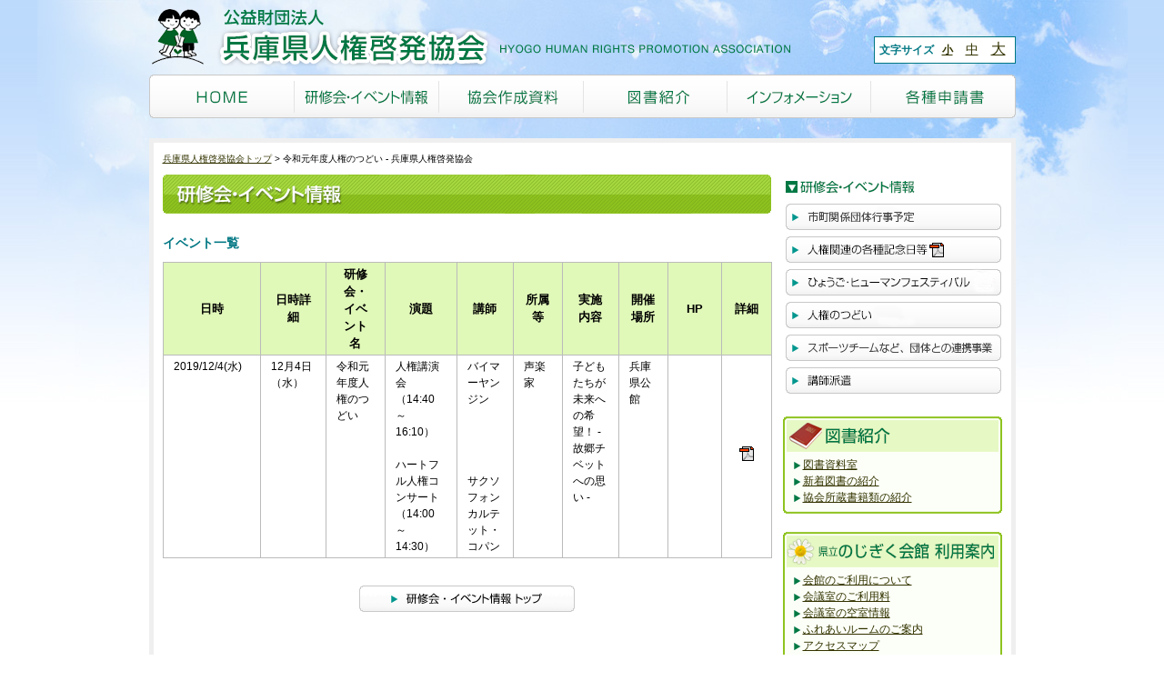

--- FILE ---
content_type: text/html; charset=UTF-8
request_url: https://www.hyogo-jinken.or.jp/archives/instruction_47/6076
body_size: 37096
content:
	<!DOCTYPE html>
<html lang="ja">
<head>
<!-- Google tag (gtag.js) -->
<script async src="https://www.googletagmanager.com/gtag/js?id=AW-17109146965"></script>
<script>
  window.dataLayer = window.dataLayer || [];
  function gtag(){dataLayer.push(arguments);}
  gtag('js', new Date());

  gtag('config', 'AW-17109146965');
</script>

<!-- Google Tag Manager -->
<script>(function(w,d,s,l,i){w[l]=w[l]||[];w[l].push({'gtm.start':
new Date().getTime(),event:'gtm.js'});var f=d.getElementsByTagName(s)[0],
j=d.createElement(s),dl=l!='dataLayer'?'&l='+l:'';j.async=true;j.src=
'https://www.googletagmanager.com/gtm.js?id='+i+dl;f.parentNode.insertBefore(j,f);
})(window,document,'script','dataLayer','GTM-M8K86BQH');</script>
<!-- End Google Tag Manager -->

<script>
  (function(i,s,o,g,r,a,m){i['GoogleAnalyticsObject']=r;i[r]=i[r]||function(){
  (i[r].q=i[r].q||[]).push(arguments)},i[r].l=1*new Date();a=s.createElement(o),
  m=s.getElementsByTagName(o)[0];a.async=1;a.src=g;m.parentNode.insertBefore(a,m)
  })(window,document,'script','//www.google-analytics.com/analytics.js','ga');

  ga('create', 'UA-38719100-9', 'hyogo-jinken.or.jp');
  ga('send', 'pageview');

</script>
	
<!--<meta http-equiv="Content-Security-Policy" content="default-src 'self'">-->
<meta http-equiv="Content-Security-Policy" content="connect-src 'self' analytics.google.com">
<meta charset="UTF-8" />
<meta name="viewport" content="width=device-width, initial-scale=1.0">
<meta http-equiv="X-UA-Compatible" content="ie=edge">
<meta name="format-detection" content="telephone=no">	
<title>令和元年度人権のつどい - 兵庫県人権啓発協会兵庫県人権啓発協会</title>
<link rel="stylesheet" href="https://www.hyogo-jinken.or.jp/wp/wp-content/themes/hyogo-jinken/style.css" />
<!--[if IE]>
<link rel="stylesheet" href="https://www.hyogo-jinken.or.jp/wp/wp-content/themes/hyogo-jinken/ie.css" />
<![endif]-->
<link rel="stylesheet" href="https://www.hyogo-jinken.or.jp/wp/wp-content/themes/hyogo-jinken/fontsize/default.css" type="text/css" id="styleFontsize" />
<link rel="stylesheet" href="https://www.hyogo-jinken.or.jp/wp/wp-content/themes/hyogo-jinken/user.css?1763102300" type="text/css"/>
<!--[if lt IE 9]>
<script src="https://html5shiv.googlecode.com/svn/trunk/html5.js"></script>
<script src="https://ie7-js.googlecode.com/svn/version/2.1(beta4)/IE9.js"></script>
<![endif]-->
<meta name='robots' content='index, follow, max-image-preview:large, max-snippet:-1, max-video-preview:-1' />

	<!-- This site is optimized with the Yoast SEO plugin v21.3 - https://yoast.com/wordpress/plugins/seo/ -->
	<link rel="canonical" href="https://www.hyogo-jinken.or.jp/archives/instruction_47/6076" />
	<meta property="og:locale" content="ja_JP" />
	<meta property="og:type" content="article" />
	<meta property="og:title" content="令和元年度人権のつどい - 兵庫県人権啓発協会" />
	<meta property="og:url" content="https://www.hyogo-jinken.or.jp/archives/instruction_47/6076" />
	<meta property="og:site_name" content="兵庫県人権啓発協会" />
	<meta property="article:modified_time" content="2019-11-27T04:03:20+00:00" />
	<meta name="twitter:card" content="summary_large_image" />
	<script type="application/ld+json" class="yoast-schema-graph">{"@context":"https://schema.org","@graph":[{"@type":"WebPage","@id":"https://www.hyogo-jinken.or.jp/archives/instruction_47/6076","url":"https://www.hyogo-jinken.or.jp/archives/instruction_47/6076","name":"令和元年度人権のつどい - 兵庫県人権啓発協会","isPartOf":{"@id":"https://www.hyogo-jinken.or.jp/#website"},"datePublished":"2019-11-27T02:59:02+00:00","dateModified":"2019-11-27T04:03:20+00:00","breadcrumb":{"@id":"https://www.hyogo-jinken.or.jp/archives/instruction_47/6076#breadcrumb"},"inLanguage":"ja","potentialAction":[{"@type":"ReadAction","target":["https://www.hyogo-jinken.or.jp/archives/instruction_47/6076"]}]},{"@type":"BreadcrumbList","@id":"https://www.hyogo-jinken.or.jp/archives/instruction_47/6076#breadcrumb","itemListElement":[{"@type":"ListItem","position":1,"name":"ホーム","item":"https://www.hyogo-jinken.or.jp/"},{"@type":"ListItem","position":2,"name":"協会","item":"https://www.hyogo-jinken.or.jp/archives/instruction_47"},{"@type":"ListItem","position":3,"name":"令和元年度人権のつどい"}]},{"@type":"WebSite","@id":"https://www.hyogo-jinken.or.jp/#website","url":"https://www.hyogo-jinken.or.jp/","name":"兵庫県人権啓発協会","description":"","potentialAction":[{"@type":"SearchAction","target":{"@type":"EntryPoint","urlTemplate":"https://www.hyogo-jinken.or.jp/?s={search_term_string}"},"query-input":"required name=search_term_string"}],"inLanguage":"ja"}]}</script>
	<!-- / Yoast SEO plugin. -->


<link rel='stylesheet' id='wp-block-library-css' href='https://www.hyogo-jinken.or.jp/wp/wp-includes/css/dist/block-library/style.min.css?ver=6.6.2' type='text/css' media='all' />
<style id='classic-theme-styles-inline-css' type='text/css'>
/*! This file is auto-generated */
.wp-block-button__link{color:#fff;background-color:#32373c;border-radius:9999px;box-shadow:none;text-decoration:none;padding:calc(.667em + 2px) calc(1.333em + 2px);font-size:1.125em}.wp-block-file__button{background:#32373c;color:#fff;text-decoration:none}
</style>
<style id='global-styles-inline-css' type='text/css'>
:root{--wp--preset--aspect-ratio--square: 1;--wp--preset--aspect-ratio--4-3: 4/3;--wp--preset--aspect-ratio--3-4: 3/4;--wp--preset--aspect-ratio--3-2: 3/2;--wp--preset--aspect-ratio--2-3: 2/3;--wp--preset--aspect-ratio--16-9: 16/9;--wp--preset--aspect-ratio--9-16: 9/16;--wp--preset--color--black: #000000;--wp--preset--color--cyan-bluish-gray: #abb8c3;--wp--preset--color--white: #ffffff;--wp--preset--color--pale-pink: #f78da7;--wp--preset--color--vivid-red: #cf2e2e;--wp--preset--color--luminous-vivid-orange: #ff6900;--wp--preset--color--luminous-vivid-amber: #fcb900;--wp--preset--color--light-green-cyan: #7bdcb5;--wp--preset--color--vivid-green-cyan: #00d084;--wp--preset--color--pale-cyan-blue: #8ed1fc;--wp--preset--color--vivid-cyan-blue: #0693e3;--wp--preset--color--vivid-purple: #9b51e0;--wp--preset--gradient--vivid-cyan-blue-to-vivid-purple: linear-gradient(135deg,rgba(6,147,227,1) 0%,rgb(155,81,224) 100%);--wp--preset--gradient--light-green-cyan-to-vivid-green-cyan: linear-gradient(135deg,rgb(122,220,180) 0%,rgb(0,208,130) 100%);--wp--preset--gradient--luminous-vivid-amber-to-luminous-vivid-orange: linear-gradient(135deg,rgba(252,185,0,1) 0%,rgba(255,105,0,1) 100%);--wp--preset--gradient--luminous-vivid-orange-to-vivid-red: linear-gradient(135deg,rgba(255,105,0,1) 0%,rgb(207,46,46) 100%);--wp--preset--gradient--very-light-gray-to-cyan-bluish-gray: linear-gradient(135deg,rgb(238,238,238) 0%,rgb(169,184,195) 100%);--wp--preset--gradient--cool-to-warm-spectrum: linear-gradient(135deg,rgb(74,234,220) 0%,rgb(151,120,209) 20%,rgb(207,42,186) 40%,rgb(238,44,130) 60%,rgb(251,105,98) 80%,rgb(254,248,76) 100%);--wp--preset--gradient--blush-light-purple: linear-gradient(135deg,rgb(255,206,236) 0%,rgb(152,150,240) 100%);--wp--preset--gradient--blush-bordeaux: linear-gradient(135deg,rgb(254,205,165) 0%,rgb(254,45,45) 50%,rgb(107,0,62) 100%);--wp--preset--gradient--luminous-dusk: linear-gradient(135deg,rgb(255,203,112) 0%,rgb(199,81,192) 50%,rgb(65,88,208) 100%);--wp--preset--gradient--pale-ocean: linear-gradient(135deg,rgb(255,245,203) 0%,rgb(182,227,212) 50%,rgb(51,167,181) 100%);--wp--preset--gradient--electric-grass: linear-gradient(135deg,rgb(202,248,128) 0%,rgb(113,206,126) 100%);--wp--preset--gradient--midnight: linear-gradient(135deg,rgb(2,3,129) 0%,rgb(40,116,252) 100%);--wp--preset--font-size--small: 13px;--wp--preset--font-size--medium: 20px;--wp--preset--font-size--large: 36px;--wp--preset--font-size--x-large: 42px;--wp--preset--spacing--20: 0.44rem;--wp--preset--spacing--30: 0.67rem;--wp--preset--spacing--40: 1rem;--wp--preset--spacing--50: 1.5rem;--wp--preset--spacing--60: 2.25rem;--wp--preset--spacing--70: 3.38rem;--wp--preset--spacing--80: 5.06rem;--wp--preset--shadow--natural: 6px 6px 9px rgba(0, 0, 0, 0.2);--wp--preset--shadow--deep: 12px 12px 50px rgba(0, 0, 0, 0.4);--wp--preset--shadow--sharp: 6px 6px 0px rgba(0, 0, 0, 0.2);--wp--preset--shadow--outlined: 6px 6px 0px -3px rgba(255, 255, 255, 1), 6px 6px rgba(0, 0, 0, 1);--wp--preset--shadow--crisp: 6px 6px 0px rgba(0, 0, 0, 1);}:where(.is-layout-flex){gap: 0.5em;}:where(.is-layout-grid){gap: 0.5em;}body .is-layout-flex{display: flex;}.is-layout-flex{flex-wrap: wrap;align-items: center;}.is-layout-flex > :is(*, div){margin: 0;}body .is-layout-grid{display: grid;}.is-layout-grid > :is(*, div){margin: 0;}:where(.wp-block-columns.is-layout-flex){gap: 2em;}:where(.wp-block-columns.is-layout-grid){gap: 2em;}:where(.wp-block-post-template.is-layout-flex){gap: 1.25em;}:where(.wp-block-post-template.is-layout-grid){gap: 1.25em;}.has-black-color{color: var(--wp--preset--color--black) !important;}.has-cyan-bluish-gray-color{color: var(--wp--preset--color--cyan-bluish-gray) !important;}.has-white-color{color: var(--wp--preset--color--white) !important;}.has-pale-pink-color{color: var(--wp--preset--color--pale-pink) !important;}.has-vivid-red-color{color: var(--wp--preset--color--vivid-red) !important;}.has-luminous-vivid-orange-color{color: var(--wp--preset--color--luminous-vivid-orange) !important;}.has-luminous-vivid-amber-color{color: var(--wp--preset--color--luminous-vivid-amber) !important;}.has-light-green-cyan-color{color: var(--wp--preset--color--light-green-cyan) !important;}.has-vivid-green-cyan-color{color: var(--wp--preset--color--vivid-green-cyan) !important;}.has-pale-cyan-blue-color{color: var(--wp--preset--color--pale-cyan-blue) !important;}.has-vivid-cyan-blue-color{color: var(--wp--preset--color--vivid-cyan-blue) !important;}.has-vivid-purple-color{color: var(--wp--preset--color--vivid-purple) !important;}.has-black-background-color{background-color: var(--wp--preset--color--black) !important;}.has-cyan-bluish-gray-background-color{background-color: var(--wp--preset--color--cyan-bluish-gray) !important;}.has-white-background-color{background-color: var(--wp--preset--color--white) !important;}.has-pale-pink-background-color{background-color: var(--wp--preset--color--pale-pink) !important;}.has-vivid-red-background-color{background-color: var(--wp--preset--color--vivid-red) !important;}.has-luminous-vivid-orange-background-color{background-color: var(--wp--preset--color--luminous-vivid-orange) !important;}.has-luminous-vivid-amber-background-color{background-color: var(--wp--preset--color--luminous-vivid-amber) !important;}.has-light-green-cyan-background-color{background-color: var(--wp--preset--color--light-green-cyan) !important;}.has-vivid-green-cyan-background-color{background-color: var(--wp--preset--color--vivid-green-cyan) !important;}.has-pale-cyan-blue-background-color{background-color: var(--wp--preset--color--pale-cyan-blue) !important;}.has-vivid-cyan-blue-background-color{background-color: var(--wp--preset--color--vivid-cyan-blue) !important;}.has-vivid-purple-background-color{background-color: var(--wp--preset--color--vivid-purple) !important;}.has-black-border-color{border-color: var(--wp--preset--color--black) !important;}.has-cyan-bluish-gray-border-color{border-color: var(--wp--preset--color--cyan-bluish-gray) !important;}.has-white-border-color{border-color: var(--wp--preset--color--white) !important;}.has-pale-pink-border-color{border-color: var(--wp--preset--color--pale-pink) !important;}.has-vivid-red-border-color{border-color: var(--wp--preset--color--vivid-red) !important;}.has-luminous-vivid-orange-border-color{border-color: var(--wp--preset--color--luminous-vivid-orange) !important;}.has-luminous-vivid-amber-border-color{border-color: var(--wp--preset--color--luminous-vivid-amber) !important;}.has-light-green-cyan-border-color{border-color: var(--wp--preset--color--light-green-cyan) !important;}.has-vivid-green-cyan-border-color{border-color: var(--wp--preset--color--vivid-green-cyan) !important;}.has-pale-cyan-blue-border-color{border-color: var(--wp--preset--color--pale-cyan-blue) !important;}.has-vivid-cyan-blue-border-color{border-color: var(--wp--preset--color--vivid-cyan-blue) !important;}.has-vivid-purple-border-color{border-color: var(--wp--preset--color--vivid-purple) !important;}.has-vivid-cyan-blue-to-vivid-purple-gradient-background{background: var(--wp--preset--gradient--vivid-cyan-blue-to-vivid-purple) !important;}.has-light-green-cyan-to-vivid-green-cyan-gradient-background{background: var(--wp--preset--gradient--light-green-cyan-to-vivid-green-cyan) !important;}.has-luminous-vivid-amber-to-luminous-vivid-orange-gradient-background{background: var(--wp--preset--gradient--luminous-vivid-amber-to-luminous-vivid-orange) !important;}.has-luminous-vivid-orange-to-vivid-red-gradient-background{background: var(--wp--preset--gradient--luminous-vivid-orange-to-vivid-red) !important;}.has-very-light-gray-to-cyan-bluish-gray-gradient-background{background: var(--wp--preset--gradient--very-light-gray-to-cyan-bluish-gray) !important;}.has-cool-to-warm-spectrum-gradient-background{background: var(--wp--preset--gradient--cool-to-warm-spectrum) !important;}.has-blush-light-purple-gradient-background{background: var(--wp--preset--gradient--blush-light-purple) !important;}.has-blush-bordeaux-gradient-background{background: var(--wp--preset--gradient--blush-bordeaux) !important;}.has-luminous-dusk-gradient-background{background: var(--wp--preset--gradient--luminous-dusk) !important;}.has-pale-ocean-gradient-background{background: var(--wp--preset--gradient--pale-ocean) !important;}.has-electric-grass-gradient-background{background: var(--wp--preset--gradient--electric-grass) !important;}.has-midnight-gradient-background{background: var(--wp--preset--gradient--midnight) !important;}.has-small-font-size{font-size: var(--wp--preset--font-size--small) !important;}.has-medium-font-size{font-size: var(--wp--preset--font-size--medium) !important;}.has-large-font-size{font-size: var(--wp--preset--font-size--large) !important;}.has-x-large-font-size{font-size: var(--wp--preset--font-size--x-large) !important;}
:where(.wp-block-post-template.is-layout-flex){gap: 1.25em;}:where(.wp-block-post-template.is-layout-grid){gap: 1.25em;}
:where(.wp-block-columns.is-layout-flex){gap: 2em;}:where(.wp-block-columns.is-layout-grid){gap: 2em;}
:root :where(.wp-block-pullquote){font-size: 1.5em;line-height: 1.6;}
</style>
<link rel='stylesheet' id='contact-form-7-css' href='https://www.hyogo-jinken.or.jp/wp/wp-content/plugins/contact-form-7/includes/css/styles.css?ver=5.8.1' type='text/css' media='all' />
<script type="text/javascript" src="https://www.hyogo-jinken.or.jp/wp/wp-includes/js/jquery/jquery.min.js?ver=3.7.1" id="jquery-core-js"></script>
<script type="text/javascript" src="https://www.hyogo-jinken.or.jp/wp/wp-includes/js/jquery/jquery-migrate.min.js?ver=3.4.1" id="jquery-migrate-js"></script>
<link rel="https://api.w.org/" href="https://www.hyogo-jinken.or.jp/wp-json/" /><link rel="EditURI" type="application/rsd+xml" title="RSD" href="https://www.hyogo-jinken.or.jp/wp/xmlrpc.php?rsd" />
<meta name="generator" content="WordPress 6.6.2" />
<link rel='shortlink' href='https://www.hyogo-jinken.or.jp/?p=6076' />
<link rel="alternate" title="oEmbed (JSON)" type="application/json+oembed" href="https://www.hyogo-jinken.or.jp/wp-json/oembed/1.0/embed?url=https%3A%2F%2Fwww.hyogo-jinken.or.jp%2Farchives%2Finstruction_47%2F6076" />
<link rel="alternate" title="oEmbed (XML)" type="text/xml+oembed" href="https://www.hyogo-jinken.or.jp/wp-json/oembed/1.0/embed?url=https%3A%2F%2Fwww.hyogo-jinken.or.jp%2Farchives%2Finstruction_47%2F6076&#038;format=xml" />
<link rel="alternate" type="application/rss+xml" title="兵庫県人権啓発協会のフィード" href="https://www.hyogo-jinken.or.jp/feed" />
<!--<script src="https://www.hyogo-jinken.or.jp/wp/wp-content/themes/hyogo-jinken/js/jquery.min.js"></script>-->
<script src="https://www.hyogo-jinken.or.jp/wp/wp-content/themes/hyogo-jinken/js/jquery.cookie.js"></script>
<script src="https://www.hyogo-jinken.or.jp/wp/wp-content/themes/hyogo-jinken/js/jquery.rollover.js"></script>
<script src="https://www.hyogo-jinken.or.jp/wp/wp-content/themes/hyogo-jinken/js/jquery.tile.js"></script>
<script src="https://www.hyogo-jinken.or.jp/wp/wp-content/themes/hyogo-jinken/js/init.js"></script>

</head>
<body class="instruction_47-template-default single single-instruction_47 postid-6076">
<!-- Google Tag Manager (noscript) -->
<noscript><iframe src="https://www.googletagmanager.com/ns.html?id=GTM-M8K86BQH"
height="0" width="0" style="display:none;visibility:hidden"></iframe></noscript>
<!-- End Google Tag Manager (noscript) -->
	
	
<div class="body_inner1">
<div class="body_inner2">
<div class="body_inner3">
<header>
<p class="logo spNone"><a class="spNone" href="https://www.hyogo-jinken.or.jp"><img class="spNone" src="https://www.hyogo-jinken.or.jp/wp/wp-content/themes/hyogo-jinken/images/logo-trans.png" alt="公益財団法人　兵庫県人権啓発協会　HYOGO HUMAN RIGHTS PROMOTION ASSOCIATION" /></a></p>	
<!--	
<p class="logo"><a href="https://www.hyogo-jinken.or.jp"><img class="pcNone" src="https://www.hyogo-jinken.or.jp/wp/wp-content/themes/hyogo-jinken/images/logo-trans-sp.png" alt="公益財団法人　兵庫県人権啓発協会　HYOGO HUMAN RIGHTS PROMOTION ASSOCIATION" /><img class="spNone" src="https://www.hyogo-jinken.or.jp/wp/wp-content/themes/hyogo-jinken/images/logo-trans.png" width="720" height="80" alt="公益財団法人　兵庫県人権啓発協会　HYOGO HUMAN RIGHTS PROMOTION ASSOCIATION" /></a></p>-->
	
<div class="header-sp-logobox pcNone">
	<p class="logo pcNone"><a href="https://www.hyogo-jinken.or.jp"><img src="https://www.hyogo-jinken.or.jp/wp/wp-content/themes/hyogo-jinken/images/logo-trans-sp.png" alt="公益財団法人　兵庫県人権啓発協会　HYOGO HUMAN RIGHTS PROMOTION ASSOCIATION" /></a></p>	
	<div class="header-sp-info pcNone">
		<a class="header-sp-info-txt" href="https://www.hyogo-jinken.or.jp/info"><img src="https://www.hyogo-jinken.or.jp/wp/wp-content/themes/hyogo-jinken/images/icon-info.png" alt="">インフォメーション</a>
	</div>
</div>	
	<!--
<div class="header-sp-info pcNone">
<a class="header-sp-info-txt"><img src="https://www.hyogo-jinken.or.jp/wp/wp-content/themes/hyogo-jinken/images/icon-info.png" alt="">インフォメーション</a>
</div>	-->
<div class="menu-sp">
<div id="nav_toggle" class="pcNone">
	<div>
		<span></span>
		<span></span>
		<span></span>
		
	</div>
	<p class="togglemenu">メニュー</p>
</div>
<div id="spnavi" class="pcNone">
	<ul>
		<li><a href="https://www.hyogo-jinken.or.jp/instruction">研修会・イベント情報</a>
			<ul>
				<li><a href="https://www.hyogo-jinken.or.jp/files/instruction/keihatugyoji.pdf" target="_blank">市町関係団体行事予定</a></li>
				<li><a href="https://www.hyogo-jinken.or.jp/files/instruction/kinenbi.pdf" target="_blank">人権関連の各種記念日</a></li>
				<li><a href="https://www.hyogo-jinken.or.jp/instruction/hyogo-human-festival">ひょうご・ヒューマンフェスティバル</a></li>
				<li><a href="https://www.hyogo-jinken.or.jp/instruction/gathering-of-human-rights">人権のつどい</a></li>
				<li><a href="https://www.hyogo-jinken.or.jp/instruction">研修会・イベント情報</a></li>
				<li><a href="https://www.hyogo-jinken.or.jp/instruction/instructor">講師派遣</a></li>
			</ul>
		</li>
		<li><a href="https://www.hyogo-jinken.or.jp/document">協会作成資料</a>
			<ul>
				<li><a href="https://www.hyogo-jinken.or.jp/document/kizuna">きずな</a></li>
				<li><a href="https://www.hyogo-jinken.or.jp/document/brochure">啓発冊子</a></li>
				<li><a href="https://www.hyogo-jinken.or.jp/document/video">ビデオ</a></li>
				<li><a href="https://www.hyogo-jinken.or.jp/document/panel">パネル</a></li>
				<li><a href="https://www.hyogo-jinken.or.jp/files/document/ratihigai.jpg" target="_blank">拉致問題</a></li>
				<li><a href="https://www.hyogo-jinken.or.jp/document/bulletin">研究紀要</a></li>
				<li><a href="https://www.hyogo-jinken.or.jp/document/survey">調査等</a></li>
			</ul>
		</li>
		<li><a href="https://www.hyogo-jinken.or.jp/library">図書紹介</a>
			<ul>
				<li><a href="https://www.hyogo-jinken.or.jp/library">図書紹介</a></li>
				<li><a href="https://www.hyogo-jinken.or.jp/newbooks">新着図書の紹介</a></li>
				<li><a href="https://www.hyogo-jinken.or.jp/books_rs/">協会所蔵書籍類の紹介</a></li>
			</ul>
		</li>
		<li><a href="https://www.hyogo-jinken.or.jp/info">インフォメーション</a>
			<ul>
				<li><a href="https://www.hyogo-jinken.or.jp/info">協会の概要・財務諸表</a></li>
				<li><a href="https://www.hyogo-jinken.or.jp/files/info/sanjo.pdf" target="_blank">賛助会員募集</a></li>
				<li><a href="#">人権大使</a></li>
				<li><a href="https://www.hyogo-jinken.or.jp/archives/nojigikubungei">のじぎく文芸賞</a></li>
				<li><a href="#">バナー広告</a></li>
				<li><a href="https://www.hyogo-jinken.or.jp/info/application">各種申請書・報告書</a></li>
				<li><a href="#">人権Q&amp;A</a></li>
			</ul>
		</li>
		<li><a href="https://www.hyogo-jinken.or.jp/nojigiku">のじぎく会館　利用案内</a>
			<ul>
				<li><a href="https://www.hyogo-jinken.or.jp/nojigiku">会館のご利用について</a></li>
				<li><a href="https://www.hyogo-jinken.or.jp/nojigiku/price-room">会議室のご利用料</a></li>
				<li><a href="https://www.hyogo-yoyaku.jp/portal" target="_blank">会議室の空室情報</a></li>
				<li><a href="https://www.hyogo-jinken.or.jp/nojigiku/fureai-room">ふれあいルームのご案内</a></li>
				<li><a href="https://www.hyogo-jinken.or.jp/nojigiku/access">アクセスマップ</a></li>
				<li><a href="https://www.hyogo-jinken.or.jp/files/nojigiku/nojigiku.pdf" target="_blank">パンフレット</a></li>
			</ul>
		</li>
		<li><a href="https://www.hyogo-jinken.or.jp/consult">人権相談</a>
			<ul>
				<li><a href="https://www.hyogo-jinken.or.jp/consult">メール・電話相談</a></li>
			</ul>
		</li>
		<li><a href="https://www.hyogo-jinken.or.jp/contribute">投稿・ご意見</a>
			<ul>
				<li><a href="https://www.hyogo-jinken.or.jp/contribute">きずなの投稿</a></li>
			</ul>
		</li>
		<li><a href="http://jocr.jp/kokoro/?corner=heart" target="_blank">ラジオ関西</a></li>
		<li><a href="https://www.hyogo-jinken.or.jp/link">リンク</a></li>
		<li><a href="https://www.hyogo-jinken.or.jp/sitemap">サイトマップ</a></li>
	</ul>
</div>		
</div><!-- /menu-sp-->	
	
<dl class="fzcontrol">
<dt>文字サイズ</dt>
<dd class="fz_default"><a href="javascript:void(0);" onclick="switchFontsize('default'); return false;">小</a></dd>
<dd class="fz_larger"><a href="javascript:void(0);" onclick="switchFontsize('larger'); return false;">中</a></dd>
<dd class="fz_largest"><a href="javascript:void(0);" onclick="switchFontsize('largest'); return false;">大</a></dd>
</dl>
<nav>
<ul>
<li><a href="https://www.hyogo-jinken.or.jp"><img src="https://www.hyogo-jinken.or.jp/wp/wp-content/themes/hyogo-jinken/images/gnav_home.png" width="160" height="48" alt="HOME" /></a></li>
<li><a href="https://www.hyogo-jinken.or.jp/instruction"><img src="https://www.hyogo-jinken.or.jp/wp/wp-content/themes/hyogo-jinken/images/gnav_instruction.png" width="159" height="48" alt="研修会・イベント情報" /></a></li>
<li><a href="https://www.hyogo-jinken.or.jp/document"><img src="https://www.hyogo-jinken.or.jp/wp/wp-content/themes/hyogo-jinken/images/gnav_document.png" width="159" height="48" alt="協会作成資料" /></a></li>
<li><a href="https://www.hyogo-jinken.or.jp/library"><img src="https://www.hyogo-jinken.or.jp/wp/wp-content/themes/hyogo-jinken/images/gnav_library.png" width="158" height="48" alt="図書紹介" /></a></li>
<li><a href="https://www.hyogo-jinken.or.jp/info"><img src="https://www.hyogo-jinken.or.jp/wp/wp-content/themes/hyogo-jinken/images/gnav_info.png" width="158" height="48" alt="インフォメーション" /></a></li>
<li><a href="https://www.hyogo-jinken.or.jp/info/application"><img src="https://www.hyogo-jinken.or.jp/wp/wp-content/themes/hyogo-jinken/images/gnav_application.png" width="159" height="48" alt="各種申請書" /></a></li>
</ul>
</nav>
</header>
	
<div class="globalmenu-sp pcNone">
	<ul>
		<li><a href="https://www.hyogo-jinken.or.jp/instruction">研修会・イベント情報</a></li>
		<li><a href="https://www.hyogo-jinken.or.jp/document">協会作成資料</a></li>
		<li><a href="https://www.hyogo-jinken.or.jp/nojigiku">のじぎく会館</a></li>
	</ul>	
</div>	
	
<div class="content" id="pagetop">
	<ol class="breadcrumb"><li class="home"><a href="https://www.hyogo-jinken.or.jp">兵庫県人権啓発協会トップ</a></li><li>令和元年度人権のつどい - 兵庫県人権啓発協会</li></ol>	<div class="main">
	<h1 class="main-title-sp pcNone">研修会・イベント情報</h1>	
<h1 class="spNone"><img src="https://www.hyogo-jinken.or.jp/wp/wp-content/themes/hyogo-jinken/images/h_instruction.gif" width="669" height="43" alt="研修会・イベント情報"></h1>
	<div id="instruction-detail">
		<h3>イベント一覧</h3>
		<table class="table-style02">
		<tbody><tr>
		<th>日時</th>
		<!-- <th>市町名</th> -->
		<th>日時詳細</th>
		<th>研修会・<br>イベント名</th>
		<th>演題</th>
		<th>講師</th>
		<th>所属等</th>
		<th>実施<br>内容</th>
		<th>開催<br>場所</th>
		<th>HP</th>
		<th>詳細</th>
		<!-- <th>&nbsp;</th> -->
		</tr>
					<tr>
				<td>2019/12/4(水)</td>
				<!-- <td></td> -->
				<td>12月4日（水）</td>
				<td>令和元年度人権のつどい</td>
				<td>人権講演会<br />
（14:40～16:10）<br />
<br />
ハートフル人権コンサート<br />
（14:00～14:30）</td>
				<td>バイマーヤンジン<br />
<br />
<br />
<br />
<br />
サクソフォンカルテット・コパン</td>
				<td>声楽家</td>
				<td>子どもたちが未来への希望！ - 故郷チベットへの思い -</td>
				<td>兵庫県公館</td>
				<td class="layout-center"></td>
				<td class="layout-center"><a target="_blank" href="https://www.hyogo-jinken.or.jp/wp/wp-content/uploads/2019/11/54baffbf5bd993f36f4389b820aec29d.pdf"><img src="https://www.hyogo-jinken.or.jp/wp/wp-content/themes/hyogo-jinken/images/instruction_pdf_icon.png" width="16" height="16"></a></td>
				<!-- <td class="layout-center close"></td> -->
			</tr>
				</tbody></table>

		<div class="button"><a href="https://www.hyogo-jinken.or.jp/instruction"><img src="https://www.hyogo-jinken.or.jp/wp/wp-content/themes/hyogo-jinken/images/instruction_button.png" width="237" height="29" alt="研修会・イベント情報 トップ"></a></div>
	</div>
	</div>
	<div class="side">
<dl>
<dt><img src="https://www.hyogo-jinken.or.jp/wp/wp-content/themes/hyogo-jinken/images/h_side_instruction.gif" width="241" height="28" alt="研修会・イベント情報" /></dt>
<dd><ul>
<li><a href="https://www.hyogo-jinken.or.jp/instruction"><img src="https://www.hyogo-jinken.or.jp/wp/wp-content/themes/hyogo-jinken/images/m_instruction.gif" width="241" height="34" alt="市町関係団体行事予定" /></a></li>
<li><a href="//www.hyogo-jinken.or.jp/files/instruction/kinenbi.pdf" target="_blank"><img src="https://www.hyogo-jinken.or.jp/wp/wp-content/themes/hyogo-jinken/images/m_instruction_pdf2.gif" width="241" height="34" alt="【PDF形式】人権関連の各種記念日等" /></a></li>
<li><a href="https://www.hyogo-jinken.or.jp/instruction/hyogo-human-festival"><img src="https://www.hyogo-jinken.or.jp/wp/wp-content/themes/hyogo-jinken/images/m_instruction_pdf3.gif" width="241" height="34" alt="【PDF形式】ひょうご・ヒューマンフェスティバル" /></a></li>
<li><a href="https://www.hyogo-jinken.or.jp/instruction/gathering-of-human-rights" ><img src="https://www.hyogo-jinken.or.jp/wp/wp-content/themes/hyogo-jinken/images/m_instruction_pdf4.gif" width="241" height="34" alt="【PDF形式】人権の集い" /></a></li>
<li><a href="https://www.hyogo-jinken.or.jp/instruction/sports-team" ><img src="https://www.hyogo-jinken.or.jp/wp/wp-content/themes/hyogo-jinken/images/m_instruction_sports.gif" width="241" height="34" alt="スポーツチームなど、団体との連携事業" /></a></li>
<li><a href="https://www.hyogo-jinken.or.jp/instruction/instructor"><img src="https://www.hyogo-jinken.or.jp/wp/wp-content/themes/hyogo-jinken/images/m_instruction_instructor.gif" width="241" height="34" alt="講師派遣" /></a></li>
</ul></dd>
<dt class="h_side_common"><img src="https://www.hyogo-jinken.or.jp/wp/wp-content/themes/hyogo-jinken/images/h_side_common_library.gif" width="241" height="39" alt="図書紹介" /></dt>
<dd class="side_common"><ul>
<li><a href="https://www.hyogo-jinken.or.jp/library">図書資料室</a></li>
<li><a href="https://www.hyogo-jinken.or.jp/newbooks">新着図書の紹介</a></li>
<li><a href="/books/">協会所蔵書籍類の紹介</a></li>
</ul></dd><dt class="h_side_common"><img src="https://www.hyogo-jinken.or.jp/wp/wp-content/themes/hyogo-jinken/images/h_side_common_nojigiku.gif" width="241" height="39" alt="県立のじぎく会館　利用案内" /></dt>
<dd class="side_common"><ul>
<li><a href="https://www.hyogo-jinken.or.jp/nojigiku">会館のご利用について</a></li>
<li><a href="https://www.hyogo-jinken.or.jp/nojigiku/price-room">会議室のご利用料</a></li>
<li><a href="https://www.hyogo-yoyaku.jp/portal" target="_blank">会議室の空室情報</a></li>
<li><a href="https://www.hyogo-jinken.or.jp/nojigiku/fureai-room">ふれあいルームのご案内</a></li>
<li><a href="https://www.hyogo-jinken.or.jp/nojigiku/access">アクセスマップ</a></li>
<li><a href="/files/nojigiku/nojigiku.pdf" target="_blank">パンフレット</a></li>
</ul></dd>
</dl>
  <p class="side_banner">
    <a href="https://www.hyogo-jinken.or.jp/consult">
      <img src="https://www.hyogo-jinken.or.jp/wp/wp-content/themes/hyogo-jinken/images/bnr_home_consult.jpg" width="239" alt="人権相談" />
    </a>
  </p>
<p class="side_banner"><a href="https://www.hyogo-jinken.or.jp/contribute"><img src="https://www.hyogo-jinken.or.jp/wp/wp-content/themes/hyogo-jinken/images/bnr_side_contact.gif" width="239" height="48" alt="投稿・ご意見" /></a></p>
</div>
	</div>
<div class="btn_topagetop">
<p><a href="#pagetop"><img src="https://www.hyogo-jinken.or.jp/wp/wp-content/themes/hyogo-jinken/images/btn_pagetop.gif" width="114" height="23" alt="ページTOP" /></a></p>
</div>
	
<div class="link-footer-sp pcNone">
		  <p class="side_banner" style="margin-bottom:10px;">
	    <a href="https://www.hyogo-jinken.or.jp/consult">
	      <img src="https://www.hyogo-jinken.or.jp/wp/wp-content/themes/hyogo-jinken/images/bnr_home_consult.jpg" width="100%" alt="人権相談" />
	    </a>
	  </p>
		<div class="link-footer-sp-greenlinks">
		<a class="link-footer-sp-greenlink" href="https://www.hyogo-jinken.or.jp/library">
			図書紹介
		</a>
		<a class="link-footer-sp-greenlink" href="https://www.hyogo-jinken.or.jp/info/application">
			各種申請書
		</a>
		<a class="link-footer-sp-greenlink" href="https://www.hyogo-jinken.or.jp/contribute">
			投稿・ご意見
		</a>
	</div>
	<div class="stopmuen-sp"> 
		<div class="stopmuen-sp-img">
			<img src="https://www.hyogo-jinken.or.jp/wp/wp-content/themes/hyogo-jinken/images/p_stopmuen-sp.png" alt="">
		</div>
		<div class="stopmuen-sp-txt">
			<p>(公財）兵庫県人権啓発協会は「ストップ・ザ・無縁社会」全県キャンペーンの推進に参加しています。詳しくは左のロゴマークをクリックしてください。</p>
		</div>
	</div>
</div>

<footer>
<div class="block_footerlink">
<h1>インフォメーション</h1>
<ul>
<li><a href="https://www.hyogo-jinken.or.jp/info">協会の概要・財務諸表</a></li>
<li><a href="/files/info/sanjo.pdf" target="_blank">賛助会員募集</a></li>
<li><a href="https://www.hyogo-jinken.or.jp/info/application">各種申請書・報告書</a></li>
</ul>
<h1>人権文化をすすめる県民運動</h1>
<ul>
<li><a href="https://www.hyogo-jinken.or.jp/movement">人権文化をすすめる県民運動</a></li>
<li><a href="https://www.hyogo-jinken.or.jp/movement/banner">人権週間</a></li>
<li><a href="https://www.hyogo-jinken.or.jp/archives/nojigikubungei">HYOGOヒューマンライツ作品コンテスト</a></li>
<li><a href="https://www.hyogo-jinken.or.jp/movement/north-korea">北朝鮮当局による日本人拉致問題への取組</a></li>
<li><a href="https://www.hyogo-jinken.or.jp/movement/ambassador">人権大使</a></li>
<li><a href="https://www.hyogo-jinken.or.jp/movement/qa">人権Q&amp;A</a></li>
</ul>
</div>
<div class="block_footerlink">
<h1>研修会・イベント情報</h1>
<ul>
<li><a href="https://www.hyogo-jinken.or.jp/instruction">市町関係団体行事予定</a></li>
<li><a href="/files/instruction/kinenbi.pdf" target="_blank">人権関連の各種記念日</a></li>
<li><a href="https://www.hyogo-jinken.or.jp/instruction/hyogo-human-festival">ひょうご・ヒューマンフェスティバル</a></li>
<li><a href="https://www.hyogo-jinken.or.jp/instruction/gathering-of-human-rights">人権のつどい</a></li>
<li><a href="https://www.hyogo-jinken.or.jp/instruction/sports-team">スポーツチームなど、団体との連携事業</a></li>
<li><a href="https://www.hyogo-jinken.or.jp/instruction/instructor">講師派遣</a></li>
</ul>
</div>
<div class="block_footerlink">
<h1>協会作成資料</h1>
<ul>
<li><a href="https://www.hyogo-jinken.or.jp/document/kizuna">きずな</a></li>
<li><a href="https://www.hyogo-jinken.or.jp/document/brochure">啓発冊子</a></li>
<li><a href="https://www.hyogo-jinken.or.jp/document/video">ビデオ</a></li>
<li><a href="https://www.hyogo-jinken.or.jp/document/panel">パネル</a></li>
<li><a href="/files/document/ratihigai.jpg" target="_blank">拉致問題</a></li>
<li><a href="https://www.hyogo-jinken.or.jp/document/bulletin">研究紀要</a></li>
<li><a href="https://www.hyogo-jinken.or.jp/document/survey">調査等</a></li>
</ul>
<!-- <h1><a href="http://jocr.jp/kokoro/?corner=heart" target="_blank">ラジオ関西</a></h1> -->
<h1><a href="https://www.hyogo-jinken.or.jp/hiroba/hiroba.htm" target="_blank">人権のひろば</a><br>（令和５年度更新終了）</h1>
</div>
<div class="block_footerlink">
<h1>図書紹介</h1>
<ul>
<li><a href="https://www.hyogo-jinken.or.jp/library">図書資料室</a></li>
<li><a href="https://www.hyogo-jinken.or.jp/newbooks">新着図書の紹介</a></li>
<li><a href="//www.hyogo-jinken.or.jp/books/">協会所蔵書籍類について</a></li>
</ul>
<h1>人権相談</h1>
<ul>
<li><a href="https://www.hyogo-jinken.or.jp/consult">メール・電話相談</a></li>
</ul>
<h1>投稿・ご意見</h1>
<ul>
<li><a href="https://www.hyogo-jinken.or.jp/contribute">きずなの投稿</a></li>
</ul>
</div>
<div class="block_footerlink">
<h1>のじぎく会館　利用案内</h1>
<ul>
<li><a href="https://www.hyogo-jinken.or.jp/nojigiku">会館のご利用について</a></li>
<li><a href="https://www.hyogo-jinken.or.jp/nojigiku/price-room">会議室のご利用料</a></li>
<li><a href="https://www.hyogo-yoyaku.jp/portal" target="_blank">会議室の空室情報</a></li>
<li><a href="https://www.hyogo-jinken.or.jp/nojigiku/fureai-room">ふれあいルームのご案内</a></li>
<li><a href="https://www.hyogo-jinken.or.jp/nojigiku/access">アクセスマップ</a></li>
<li><a href="/files/nojigiku/nojigiku.pdf" target="_blank">パンフレット</a></li>
</ul>
<h1><a href="https://www.hyogo-jinken.or.jp/link">リンク</a></h1>
<h1><a href="https://www.hyogo-jinken.or.jp/sitemap">サイトマップ</a></h1>
</div>
<address>（公財）兵庫県人権啓発協会　〒650-0003　神戸市中央区山本通4丁目22番15号　県立のじぎく会館内　TEL. 078-242-5355 FAX. 078-242-5360</address>
<p class="copyright">&copy; 2013 Hyogo human rights promotion association.</p>
</footer>
</div>
</div>
</div>
<!-- pagetop -->	
	<p class="pagetop"><a href="#header"><img src="https://www.hyogo-jinken.or.jp/wp/wp-content/themes/hyogo-jinken/images/pagetop.png" alt=""></a></p>
<!-- /pagetop -->	


<script type="text/javascript" src="https://www.hyogo-jinken.or.jp/wp/wp-content/plugins/contact-form-7/includes/swv/js/index.js?ver=5.8.1" id="swv-js"></script>
<script type="text/javascript" id="contact-form-7-js-extra">
/* <![CDATA[ */
var wpcf7 = {"api":{"root":"https:\/\/www.hyogo-jinken.or.jp\/wp-json\/","namespace":"contact-form-7\/v1"}};
/* ]]> */
</script>
<script type="text/javascript" src="https://www.hyogo-jinken.or.jp/wp/wp-content/plugins/contact-form-7/includes/js/index.js?ver=5.8.1" id="contact-form-7-js"></script>
</body>
</html><!-- WP Fastest Cache file was created in 0.28473901748657 seconds, on 14-11-25 15:38:20 -->

--- FILE ---
content_type: text/css
request_url: https://www.hyogo-jinken.or.jp/wp/wp-content/themes/hyogo-jinken/style.css
body_size: 49754
content:
@charset "utf-8";
/*
Theme Name:  hyogo-jinken
Theme URI:   https://www.hyogo-jinken.jp/
Description: WordPress Theme of hyogo-jinken.or.jp
Author:      Hyogo human rights promotion association
Author URI:  https://www.hyogo-jinken.jp/
Version:     1.0
*/
/* http://meyerweb.com/eric/tools/css/reset/ 
   v2.0 | 20110126
   License: none (public domain)
*/
html, body, div, span, applet, object, iframe,
h1, h2, h3, h4, h5, h6, p, blockquote, pre,
a, abbr, acronym, address, big, cite, code,
del, dfn, em, img, ins, kbd, q, s, samp,
small, strike, strong, sub, sup, tt, var,
b, u, i, center,
dl, dt, dd, ol, ul, li,
fieldset, form, label, legend,
table, caption, tbody, tfoot, thead, tr, th, td,
article, aside, canvas, details, embed,
figure, figcaption, footer, header, hgroup,
menu, nav, output, ruby, section, summary,
time, mark, audio, video {
  margin: 0;
  padding: 0;
  border: 0;
  font-size: 100%;
  font: inherit;
  vertical-align: baseline;
}

/* HTML5 display-role reset for older browsers */
article, aside, details, figcaption, figure,
footer, header, hgroup, menu, nav, section {
  display: block;
}

body {
  line-height: 1;
  -webkit-text-size-adjust:100%
}

ol, ul {
  list-style: none;
}

blockquote, q {
  quotes: none;
}

blockquote:before, blockquote:after,
q:before, q:after {
  content: '';
  content: none;
}

table {
  border-collapse: collapse;
  border-spacing: 0;
}

sup {
  vertical-align: super;
}

/*
font-family: sans-serif;
http://snippet-editor.com/2010/08/definitive-font-family.html
*/
body, textarea {
  font-family: "メイリオ", "ＭＳ Ｐゴシック", sans-serif;
}

input, select {
  font-family: Arial, "ＭＳ Ｐゴシック", sans-serif;
}

/*
font-size adjustment
http://yuilibrary.com/yui/docs/cssfonts/
*/
body {
  font-size: 13px;
  /* except IE ie.css */
}

/* 
ClearFix Class
http://kojika17.com/2011/04/floatclearfix.php
*/
.clearfix:after, header:after, div.content:after, dl.topics_home dd:after, ol.breadcrumb:after, div.main ul.links_end_notice:after, form.search_books:after, div.main dl.profiles dd:after, div.main div.profile_ambassador:after, div.main ul.cats_heartful:after, div.main dl.index_bltn dd:after, div.main dl.bltn_outline dd:after, div.main ul.list_video li:after, div.main ul.panels_culture:after, dl.desc_library dd:after, ul.list_newbooks li:after, ul.list_newbooks li dl dd:after, div.main dl.contribute_form dd:after {
  content: "";
  display: block;
  clear: both;
  height: 0;
}

a {
  color: #330;
}

body {
  background: url(images/bg_bg_upper.jpg) left top repeat-x;
}

div.body_inner1 {
  background: url(images/bg_bg_lower.jpg) left bottom repeat-x;
}

div.body_inner2 {
  background: url(images/bg_upper.jpg) center top no-repeat;
}

div.body_inner3 {
  background: url(images/bg_lower.jpg) center bottom no-repeat;
  min-height: 790px;
}

header {
  margin: 0 auto 0;
  width: 953px;
  padding-bottom: 20px;
}
header nav ul {
  clear: both;
}
header nav ul li {
  float: left;
}

p.logo {
  float: left;
}

dl.fzcontrol {
  float: right;
  margin-top: 40px;
  border: 1px solid #007783;
  padding: 5px;
  background-color: #fff;
  color: #007783;
}
dl.fzcontrol dt {
  font-size: 93%;
  line-height: 1.5;
  font-weight: bold;
  display: inline;
}
dl.fzcontrol dd {
  display: inline;
  padding: 0 5px;
}
dl.fzcontrol dd.fz_default {
  font-size: 93%;
}
dl.fzcontrol dd.fz_larger {
  font-size: 108%;
}
dl.fzcontrol dd.fz_largest {
  font-size: 123.1%;
}

div.content {
  margin: 0 auto 0;
  clear: both;
  border: 5px solid #efefef;
  padding: 10px;
  width: 923px;
  background-color: #fff;
  min-height: 300px;
}

div.btn_topagetop {
  border-bottom: 2px solid #007783;
  padding-top: 20px;
}
div.btn_topagetop p {
  margin: 0 auto 0;
  width: 953px;
  text-align: right;
  line-height: 0;
}

footer {
  margin: 0 auto 0;
  clear: both;
  width: 953px;
  padding-top: 10px;
}
footer address {
  font-size: 93%;
  line-height: 1.5;
  font-style: normal;
  text-align: center;
}

div.block_footerlink {
  float: left;
  width: 168px;
  padding: 0 10px;
  border-left: 1px solid #007783;
  margin-bottom: 20px;
}
div.block_footerlink:first-child {
  border: none;
}
div.block_footerlink h1 {
  font-size: 93%;
  line-height: 1.5;
  font-weight: bold;
  margin: 5px 0;
  background: url(images/arrow1.gif) left 5px no-repeat;
  padding-left: 16px;
}
div.block_footerlink ul {
  margin: 5px 0;
}
div.block_footerlink ul li {
  font-size: 93%;
  line-height: 1.5;
  background: url(images/arrow2.gif) left 5px no-repeat;
  padding-left: 16px;
}

p.copyright {
  font-size: 93%;
  line-height: 1.5;
  text-align: center;
}

p.p_home_main {
  text-align: center;
  margin-bottom: 10px;
  position: relative;
}

a.p_jinken_home {
  position: absolute;
  left: 20px;
  top: 100px;
}

a.p_kizuna_home {
  position: absolute;
  left: 470px;
  top: 100px;
}
a.p_kizuna_home img {
  border: 1px solid #ccc;
  margin-bottom: 5px;
}
a.p_kizuna_home span {
  background: url(images/m_pdf.gif) left top no-repeat;
  padding-left: 18px;
  font-size: 85%;
  display: block;
  line-height: 1.5;
}

a.p_video_home {
  position: absolute;
  left: 250px;
  top: 100px;
}
a.p_video_home img {
  border: 1px solid #ccc;
  margin-bottom: 5px;
}

div.main_home {
  float: left;
  width: 660px;
  margin-left: 5px;
}

dl.topics_home {
  padding: 10px;
}
dl.topics_home dt {
  float: left;
  width: 120px;
  padding-top: 0;
  padding-left: 0;
}
dl.topics_home dd {
  padding-top: 0;
  padding-right: 0;
  padding-bottom: 0;
  padding-left: 120px;
}
dl.topics_home dt {
  font-size: 93%;
  line-height: 1.5;
  font-weight: bold;
  color: #007783;
}
dl.topics_home dd {
  font-size: 93%;
  line-height: 1.5;
}

div.side_home {
  float: right;
  width: 225px;
  margin-right: 5px;
  padding-top: 35px;
}

p.bnr_home_contact {
  margin-bottom: 20px;
}

p.p_stopmuen {
  float: left;
  margin: 0 10px 10px 0;
}

p.p_stopmuen + p {
  font-size: 77%;
  line-height: 1.5;
}

ol.breadcrumb {
  clear: left;
  font-size: 77%;
  line-height: 1.5;
}
ol.breadcrumb li {
  float: left;
  padding-right: 3px;
  margin-bottom: 10px;
}
ol.breadcrumb li:before {
  content: " > ";
}
ol.breadcrumb li.home:before {
  content: "";
}

div.main {
  clear: both;
  float: left;
  width: 670px;
  margin-bottom: 50px;
}
div.main h1 {
  margin-bottom: 20px;
}
div.main h2 {
  margin: 20px 0;
}
div.main h3 {
  clear: both;
  font-size: 108%;
  line-height: 1.5;
  font-weight: bold;
  color: #007783;
  margin: 10px 0;
}
div.main h4 {
  clear: both;
  font-size: 100%;
  line-height: 1.5;
  font-weight: bold;
  margin: 10px 0;
}
div.main h5 {
  font-size: 93%;
  line-height: 1.5;
  font-weight: bold;
  margin: 10px 0;
  clear: both;
}
div.main p {
  font-size: 93%;
  line-height: 1.5;
  text-indent: 1em;
}
div.main p.photo {
  float: right;
  margin-left: 10px;
  margin-bottom: 10px;
  text-indent: 0;
}
div.main p.desc_image {
  text-indent: 0;
}
div.main p.notice {
  text-indent: 0;
  margin: 10px 0;
}
div.main dl {
  margin: 10px;
}
div.main dl dt {
  font-size: 93%;
  line-height: 1.5;
  margin-bottom: 5px;
}
div.main dl dd {
  font-size: 93%;
  line-height: 1.5;
  margin-bottom: 10px;
}
div.main dl dd li {
  font-size: inherit;
}
div.main ul {
  margin: 10px;
}
div.main ul li {
  font-size: 93%;
  line-height: 1.5;
}
div.main ul li ul {
  margin: 0 10px;
}
div.main ul li ul li {
  font-size: inherit;
}
div.main ul.links_end_notice {
  margin: 20px 0;
  background-color: #e6f8c5;
  padding: 8px;
}
div.main ul.links_end_notice li {
  color: #000;
  float: left;
  padding: 2px 5px;
}
div.main ol {
  margin: 10px 30px;
  list-style-type: decimal;
}
div.main ol li {
  font-size: 93%;
  line-height: 1.5;
}
div.main strong {
  font-weight: bold;
}
div.main strong.alert {
  font-weight: normal;
  color: #f00;
}

div.box_notice {
  clear: both;
  background-color: #e6f8c5;
  margin: 20px 0;
  padding: 10px;
}
div.box_notice h3.h_warning {
  margin: 0 0 10px;
  color: #000;
  background: url(images/b_h_warning.gif) left 2px no-repeat;
  padding-left: 20px;
}
div.box_notice dl dt {
  font-weight: bold;
}
div.box_notice p {
  font-weight: bold;
  text-indent: 0;
  text-align: center;
}

div.main table.listic {
  width: 100%;
  margin: 20px 0;
}
div.main table.listic th, div.main table.listic td {
  font-size: 93%;
  line-height: 1.5;
  padding: 0.3em 1em;
  text-align: left;
}
div.main table.listic td.cell_num {
  text-align: right;
}
div.main table.listic thead {
  background-color: #f0f0f0;
  font-weight: bold;
}
div.main table.listic tbody th, div.main table.listic tbody td {
  border-bottom: 1px dotted #ccc;
  vertical-align: top;
}
div.main table.listic tbody th.pdf {
  background: url(images/m_pdf.gif) 5px center no-repeat;
  padding-left: 24px;
}
div.main ul.listic {
  margin: 20px 10px;
}
div.main ul.listic li {
  font-size: 93%;
  line-height: 1.5;
  background: url(images/arrow2.gif) 4px 6px no-repeat;
  padding: 2px 2px 2px 22px;
  border-bottom: 1px dotted #ccc;
}
div.main ul.listic li.pdf {
  background: url(images/m_pdf.gif) left 3px no-repeat;
}
div.main ul.listic li span.ttl {
  font-weight: bold;
}
div.main ul.links_end {
  clear: both;
  margin: 20px 0;
}

div.side {
  float: right;
  width: 241px;
}

dt.h_side_common {
  line-height: 0;
  font-size: 0;
  height: 39px;
  margin-top: 20px;
}
dt.h_side_common:first-child {
  margin-top: 0;
}

dd.side_common {
  background: url(images/bg_side_common_btm.gif) left bottom no-repeat;
  padding-bottom: 4px;
  margin-bottom: 20px;
}
dd.side_common ul {
  background: url(images/bg_side_common.gif) left top repeat-y;
  padding: 5px 10px;
}
dd.side_common ul li {
  font-size: 93%;
  line-height: 1.5;
  background: url(images/arrow2.gif) left 5px no-repeat;
  padding-left: 12px;
}

form.search_books {
  margin: 20px;
}
form.search_books input[type="text"] {
  border: 2px solid #007783;
  font-size: 182%;
  width: 500px;
}

p.search_books_controls {
  float: left;
  width: 500px;
  text-align: center;
  text-indent: 0;
}

p.search_books_submit {
  float: right;
}
p.search_books_submit input {
  font-size: 182%;
  color: #007783;
}

div.main dl.profiles dt {
  float: left;
  width: 80px;
  padding-top: 0;
  padding-left: 0;
}
div.main dl.profiles dd {
  padding-top: 0;
  padding-right: 0;
  padding-bottom: 0;
  padding-left: 80px;
}
div.main dl.profiles dd {
  padding-bottom: 5px;
  border-bottom: 1px dotted #ccc;
  margin-bottom: 10px;
}
div.main dl.profiles dd ul li {
  font-size: inherit;
}
div.main p.num_officers {
  background-color: #f0f0f0;
  color: #000;
  text-align: right;
  padding: 2px;
}
div.main div.profile_ambassador {
  background-color: #e6f8c5;
  color: #000;
  margin: 20px 0;
}
div.main p.p_ambassador {
  float: left;
  text-indent: 0;
  padding: 10px;
}
div.main div.profile_ambassador_desc {
  float: right;
  width: 480px;
  padding: 10px;
}
div.main div.profile_ambassador_desc h3 {
  margin-top: 0;
  color: #000;
}
div.main div.profile_ambassador_desc ul {
  list-style: disc;
  margin-left: 20px;
}
div.main div.profile_ambassador_desc ul li {
  font-size: 93%;
  line-height: 1.5;
}
div.main div.desc_ambassador {
  clear: both;
  border-color: #ccc;
  border-style: dotted;
  border-width: 1px 0;
  padding: 10px;
  margin: 10px 0;
}
div.main div.desc_ambassador p {
  text-indent: 0;
}
div.main p.p_info_bus {
  float: right;
  text-indent: 0;
  margin-left: 10px;
  margin-bottom: 10px;
}
div.main ul.routes_bus {
  font-weight: bold;
}
div.main ul.info_questions {
  background-color: #e6f8c5;
  color: #000;
  padding: 10px;
  margin: 20px 0;
}
div.main ul.info_questions li {
  font-size: 100%;
  line-height: 1.5;
  font-weight: bold;
  background: url(images/arrow2.gif) left 5px no-repeat;
  padding-left: 12px;
}
div.main ul.symbols li {
  float: left;
  width: 176px;
  padding: 10px;
}
div.main ul.symbols_notice {
  margin: 0;
}
div.main ul.symbols_notice li {
  font-size: 80%;
  padding: 0;
}
div.main ul.symbol_logos {
  list-style: disc;
}
div.main ul.symbol_logos li {
  color: #007783;
  font-weight: bold;
  float: left;
  width: 300px;
  margin-left: 10px;
}
div.main span.phone_number {
  color: #007783;
  font-weight: bold;
}
div.main p.lead_stopmuen {
  text-align: center;
  font-weight: bold;
  background-color: #e6f8c5;
  color: #007783;
  padding: 20px;
  margin: 20px;
}

div.main p.p_document_kizuna {
  text-align: center;
  text-indent: 0;
}
div.main p.link_ebook {
  text-indent: 0;
  background: url(images/m_document_book.png) 10px center no-repeat #e6f8c5;
  color: #000;
  padding: 15px 50px;
  margin: 10px 40px;
}
div.main span.link_ebook_date {
  font-weight: bold;
}
div.main table.posters {
  float: left;
  width: 45%;
  margin: 0px 10px 20px;
}
div.main table.posters td {
  background: url(images/m_pdf.gif) 5px 5px no-repeat;
  padding-left: 28px;
}
div.main ul.cats_heartful {
  background-color: #e6f8c5;
  padding: 10px;
  margin: 20px 0;
}
div.main ul.cats_heartful li {
  font-size: 93%;
  line-height: 1.5;
  background: url(images/arrow2.gif) left 8px no-repeat;
  padding: 3px 5px 3px 12px;
  float: left;
  width: 300px;
}
div.main .col_img_heartful {
  width: 90px;
}
div.main p.p_document_sketchbook {
  float: left;
  text-align: center;
  text-indent: 0;
}
div.main p.p_document_sketchbook span {
  display: inline-block;
  background: url(images/m_pdf.gif) left top no-repeat;
  padding-left: 20px;
}
div.main p.desc_sketchbook {
  text-indent: 0;
  margin-left: 240px;
}
div.main p.images_document {
  text-indent: 0;
  margin: 20px 0;
}
div.main p.images_document img {
  border: 1px solid #ccc;
  margin: 3px;
}
div.main dl.index_bltn dt {
  float: left;
  width: 320px;
  padding-top: 0;
  padding-left: 0;
}
div.main dl.index_bltn dd {
  padding-top: 0;
  padding-right: 0;
  padding-bottom: 0;
  padding-left: 320px;
}
div.main dl.index_bltn dt {
  clear: both;
}
div.main ul.index_bltn4 li ul {
  list-style-type: disc;
  margin-left: 40px;
}
div.main ul.index_bltn4 li ul li {
  font-size: inherit;
}
div.main ol.index_bltn4 {
  list-style-type: decimal;
  margin-left: 30px;
}
div.main ol.index_bltn4 li {
  font-size: 93%;
  line-height: 1.5;
}
div.main ul.index_bltn5 {
  list-style-type: disc;
  margin-left: 20px;
}
div.main ul.index_bltn7 li {
  text-indent: -1em;
  margin-left: 1em;
}
div.main dl.bltn_outline {
  padding-bottom: 20px;
  border-bottom: 1px solid #ccc;
  margin: 20px;
}
div.main dl.bltn_outline dt {
  float: left;
  width: 80px;
  padding-top: 0;
  padding-left: 0;
}
div.main dl.bltn_outline dd {
  padding-top: 0;
  padding-right: 0;
  padding-bottom: 0;
  padding-left: 80px;
}
div.main dl.bltn_outline dt {
  font-weight: bold;
}
div.main dl.bltn_outline dd ul li {
  font-size: inherit;
}
div.main ul.list_video li {
  clear: both;
  border-bottom: 1px solid #ccc;
  padding: 5px;
  margin-bottom: 20px;
}
div.main ul.list_video li div.video_property {
  float: right;
  width: 480px;
}
div.main ul.list_video li div.video_property h4 {
  background: url(images/arrow2.gif) left 4px no-repeat;
  padding-left: 12px;
  font-size: inherit;
}
div.main ul.list_video li div.video_property p {
  font-size: inherit;
  text-indent: 0;
}
div.main ul.list_video li p.img_video_th {
  float: left;
  text-indent: 0;
}
div.main ul.list_video li p.img_video_th img {
  border: 1px solid #ccc;
}
div.main ul.links_cat_video {
  margin-bottom: 20px;
}
div.main ul.links_cat_video li {
  background: url(images/bg_link_cat_video.jpg) 5px 5px no-repeat #e6f8c5;
  color: #000;
  font-size: 108%;
  font-weight: bold;
  line-height: 5;
  padding-left: 70px;
  margin-bottom: 10px;
}
div.main div.usage_address {
  background-color: #e6f8c5;
  padding: 10px;
  margin: 20px 0;
}
div.main div.usage_address p {
  margin: 10px;
  text-indent: 0;
}
div.main ul.panels_culture {
  margin: 20px 0;
}
div.main ul.panels_culture li {
  float: left;
  text-align: center;
  margin: 0 3px 10px;
}
div.main ul.panels_culture li img {
  border: 1px solid #ccc;
}
div.main ul.under_panels {
  clear: both;
  margin: 30px 10px;
}
div.main p.p_panel_h18 {
  text-align: center;
  margin: 20px 0;
}
div.main p.p_panel_h18 span {
  background: url(images/m_pdf.gif) left top no-repeat;
  padding-left: 10px;
  display: inline-block;
}
div.main ul.panels_h20 li {
  float: left;
  margin: 30px 3px;
  text-align: center;
}
div.main ul.panels_h20 li span {
  background: url(images/m_pdf.gif) left top no-repeat;
  padding-left: 20px;
  display: inline-block;
}

span.date_instruction {
  color: #007783;
  font-weight: bold;
}

p.p_library {
  float: right;
  text-indent: 0;
  margin-left: 10px;
  margin-bottom: 10px;
}

dl.desc_library {
  width: 400px;
  float: left;
}


dl.desc_library dt {
  float: left;
  width: 100px;
  padding-top: 0;
  padding-left: 0;
}
dl.desc_library dd {
  padding-top: 0;
  padding-right: 0;
  padding-bottom: 0;
  padding-left: 100px;
}
dl.desc_library dt {
  font-weight: bold;
  margin: 0;
}
dl.desc_library dd {
  margin-bottom: 5px;
}

ul.list_newbooks li {
  clear: both;
  border-bottom: 1px dotted #ccc;
  padding: 10px;
  margin-bottom: 20px;
}
ul.list_newbooks li img {
  border: 1px solid #ccc;
}
ul.list_newbooks li p {
  text-indent: 0;
  float: left;
  width: 100px;
}
ul.list_newbooks li dl {
  float: right;
  width: 520px;
  margin: 0;
}
ul.list_newbooks li dl dt {
  float: left;
  width: 70px;
  padding-top: 0;
  padding-left: 0;
}
ul.list_newbooks li dl dd {
  padding-top: 0;
  padding-right: 0;
  padding-bottom: 0;
  padding-left: 70px;
}
ul.list_newbooks li dl dt, ul.list_newbooks li dl dd {
  font-size: inherit;
}
ul.list_newbooks li dl dt {
  font-weight: bold;
  text-align: right;
  padding-right: 1em;
}
ul.list_newbooks li dl dd {
  margin-bottom: 0;
}

div.main ul.nojigiku_index {
  list-style-type: disc;
  margin-left: 30px;
}
div.main ul.list_conference {
  width: 450px;
  float: left;
  margin-top: 0;
  margin-bottom: 30px;
}
div.main p.access_gmap {
  background: url(images/arrow2.gif) left 3px no-repeat;
  margin-left: 480px;
}

div.p_nojigiku_index {
  float: right;
}
div.p_nojigiku_index p {
  text-indent: 0;
  margin-bottom: 10px;
  text-align: center;
}

div.main h2.h_topic {
  border-bottom: 1px dotted #ccc;
  padding: 5px;
  font-size: 108%;
  line-height: 1.5;
  color: #007783;
  font-weight: bold;
}
div.main p.topic_properties {
  margin: 20px 0;
  border-top: 1px dotted #ccc;
  padding: 5px;
  text-align: right;
  color: #007783;
  text-indent: 0;
}
div.main p.pagination_topics {
  margin: 20px 0;
  text-align: center;
}

ul.side_topics {
  margin: 5px 10px 10px;
}
ul.side_topics li {
  font-size: 93%;
  line-height: 1.5;
  background: url(images/arrow2.gif) left 5px no-repeat;
  padding-left: 12px;
}

div.box_link {
  float: left;
  width: 45%;
  padding: 0 10px;
}

div.box_contribute {
  background-color: #e6f8c5;
  color: #000;
  margin: 10px 0;
  padding: 10px 20px;
}

div.main dl.contribute_form {
  margin: 30px 10px;
}
div.main dl.contribute_form dt {
  float: left;
  width: 170px;
  padding-top: 0;
  padding-left: 0;
}
div.main dl.contribute_form dd {
  padding-top: 0;
  padding-right: 0;
  padding-bottom: 0;
  padding-left: 170px;
}
div.main dl.contribute_form dt span.must {
  color: #c00;
}
div.main dl.contribute_form dd {
  border-bottom: 1px dotted #ccc;
  padding-bottom: 5px;
}
div.main dl.contribute_form dd input, div.main dl.contribute_form dd textarea {
  font-size: inherit;
}

div.boxes_sitemap h2 {
  font-weight: bold;
  background: url(images/arrow1.gif) left top no-repeat;
  padding-left: 16px;
  margin: 10px 0;
  font-size: 93%;
}

div.box_sitemap {
  float: left;
  width: 150px;
  margin: 5px;
}
div.box_sitemap ul {
  margin: 0;
}
div.box_sitemap ul li {
  background: url(images/arrow2.gif) left 3px no-repeat;
  padding-left: 16px;
}

.aligncenter,
div.aligncenter {
  display: block;
  margin-left: auto;
  margin-right: auto;
}

.alignleft {
  float: left;
}

.alignright {
  float: right;
}

.wp-caption {
  border: 1px solid #ddd;
  text-align: center;
  background-color: #f3f3f3;
  padding-top: 4px;
  margin: 10px;
  /* optional rounded corners for browsers that support it */
  -moz-border-radius: 3px;
  -khtml-border-radius: 3px;
  -webkit-border-radius: 3px;
  border-radius: 3px;
}

.wp-caption img {
  margin: 0;
  padding: 0;
  border: 0 none;
}

.wp-caption p.wp-caption-text {
  font-size: 11px;
  line-height: 17px;
  padding: 0 4px 5px;
  margin: 0;
}

/*ページトップへ*/
	.pagetop {
		display: none;
		position: fixed;
		bottom: 10px;
		right: 30px;
		z-index:999;
		opacity:.8;
	}


/*バナー広告*/
	div.main .catch-leading p.catchi-leading-txt{
		font-weight:bold;
		font-size:140%;
		color:#0000ff;
	}
	
	.catch-leading .catch-leading-txt-two{
		text-indent:5em;
		
	}

	.catch-leading .catch-leading-txt-three{
		text-align: right;
		margin-right:50px;
		
	}

/*みちしるべ*/

.michishirube_table tr.tr_line{
		border-top:1px solid #999;
	}

.michishirube_table td{
	padding:5px;
}

.michishirube_table .komoku_01{
		width:12% !important;
		letter-spacing:-2px;
	}

	.michishirube_table .komoku_02{
		width:8% !important;
	}

	.michishirube_table .komoku_03{
		width:20% !important;
	}

	.michishirube_table .komoku_04{
		width:45% !important;
		text-align: center;
	}

	.michishirube_table .komoku_05{
		width:15% !important;
		letter-spacing: -1px;
		padding:10px 5px;
	}


/*人権オンラインフェア　バナー配置*/
.bn_onlinefair{
	margin-bottom:20px;
	padding-left: 6px;
}


/*202202 修正*/
.emergency-information__wrap{
	/*border: 5px solid #7dba17;*/
    margin: 10px 5px 30px;
	padding-bottom: 5px;
    border-radius: 5px;
	background: url(images/green-border-back.jpg);
	box-sizing: border-box;
	
}

.emergency-information__wrap > h1{
	color: #fff;
	line-height: 38px;
	font-size:18px;
	font-weight: bold;
	text-shadow:1px 1px 3px rgba(0,0,0,0.3);
	padding-left: 10px;
	background-image:url(./images/emergency-information-title-back.png);
	background-repeat: no-repeat;
	background-size: cover;	
}

.emergency-information__list-wrap{
	margin:0 5px;
	background-color: #fff;
	box-sizing: border-box;
}

.document-button__wrap{
	display: flex;
	flex-wrap: wrap;
	margin:0 10px;
	box-sizing: border-box;
}

.document-button__wrap a{
	width:calc(50% - 10px/2 );
	height: 120px;
	padding:20px 0;
	margin-right: 10px;
	margin-bottom: 10px;
	background: #dddddd;
	background: -moz-linear-gradient( #ffffff 0%, #dddddd 100%);
	background: -webkit-gradient(linear, left top, left bottom, from(#ffffff), to(#dddddd));
	background: -webkit-linear-gradient( #ffffff 0%, #dddddd 100%);
	background: -o-linear-gradient( #ffffff 0%, #dddddd 100%);
	background: linear-gradient( #ffffff 0%, #dddddd 100%);
	display: block;
	text-align: center;
	border: 1px solid #dddddd;
	border-radius: 5px;
	text-decoration: none;
	box-sizing: border-box;
}

.document-button__wrap a:hover{
	opacity: .8;
}

.document-button__wrap a:nth-child(2n){
	margin-right: 0;
}

.document-button__wrap a span{
	display:block;
	font-size: 24px;
	font-weight: bold;
	color: #006633;
}

.document-button__wrap a img.mt10{
	margin-top:10px;
}

.document-button__wrap a img.mt5{
	margin-top:5px;
}

.document-keihatushiryo__wrap{
	margin:0 10px;
	box-sizing: border-box;
}

/*  links_end_notice-sp 各種申請書をPCも画像からCSSへ*/
	
.page-id-92 div.main ul.links_end_notice-sp{
	display: flex;
	flex-wrap: wrap;
	background-color: #e6f8c5;
	padding: 10px 10px 0 10px;
	margin: 0;
}

.page-id-92 div.main ul.links_end_notice-sp li{
	display:inline-block;
	width:calc(33.3333% - 20px/3);
	margin:0 10px 10px 0;
	box-sizing: border-box;
}

.page-id-92 div.main ul.links_end_notice-sp li:nth-child(3n){
	margin-right:0;
}

.page-id-92 div.main ul.links_end_notice-sp li a{
	display:inline-block;
	width:100%;
	border: 1px solid #ccc;
	border-radius:5px;
	background-color: #fff;
	text-decoration: none;
	font-size: 12px;
	padding:.3em .3em .3em 20px;
	box-sizing: border-box;
	position:relative;
}

.page-id-92 div.main ul.links_end_notice-sp li a:before{
	position:absolute;
	content:'';
	left:6px;
	bottom:50%;
	margin-bottom:-5px;
	border-top:solid 5px transparent;
	border-right:solid 7px transparent;
	border-bottom:solid 5px transparent;
	border-left:solid 7px #00968e;
		
}

.page-id-92 div.main ul.links_end_notice-sp li a img{
	margin-left:10px;
	vertical-align: text-top;
}

/*  /links_end_notice-sp */



div.main h2.sub-title-sp {
    position: relative;
    padding: 0 0.5em 0.2em 0em;
    border-bottom: 1px solid #00857a;
    font-size: 16px;
    font-weight: bold;
    color: #006633;
    margin: 10px 0;
}

div.main h2.sub-title-sp:before {
    position: relative;
    top: 2px;
    margin: 0 5px 0 0;
    content: url(images/list-mark-small.jpg);
}

.flexb{
	display: flex;
	justify-content: space-between;
}

.previous-next-link__wrap{
	display: flex;
}

.previous-next-link__wrap a{
	text-decoration: none;
	font-weight: bold;
}

.previous-next-link__wrap a:nth-child(2){
	margin-right: 0;
    margin-left: auto;
}


/*--------------------------------------------
  links_end_notice
--------------------------------------------*/
	
	div.main ul.links_end_notice-sp{
		display: flex;
		flex-wrap: wrap;
		background-color: #e6f8c5;
		padding: 10px 10px 0 10px;
		margin: 0;
	}
	
	div.main ul.links_end_notice-sp li{
		display:inline-block;
		width:calc(30% - 10px/2);
		margin:0 10px 10px 0;
		box-sizing: border-box;
	}

	
	
	div.main ul.links_end_notice-sp li:nth-child(3n){
		margin-right:0;
	}

	.page-id-92 div.main ul.links_end_notice-sp li{
		display:inline-block;
		width:calc(50% - 10px/2);
		margin:0 10px 10px 0;
		box-sizing: border-box;
	}

	.page-id-92 div.main ul.links_end_notice-sp li:nth-child(3n){
		margin-right:10px;
	}

	.page-id-92 div.main ul.links_end_notice-sp li:nth-child(2n){
		margin-right:0;
	}

	
	
	div.main ul.links_end_notice-sp li a{
		display:inline-block;
		width:100%;
		border: 1px solid #ccc;
		border-radius:5px;
		background-color: #fff;
		text-decoration: none;
		font-size: 12px;
		padding:.3em .3em .3em 20px;
		box-sizing: border-box;
		position:relative;
	}
	div.main ul.links_end_notice-sp li a span{
		background: url('images/green-box-img-icon-pdf.png') no-repeat right center;
		padding-right: 20px;
	}
	
	div.main ul.links_end_notice-sp li a:before{
		position:absolute;
		content:'';
		left:6px;
		bottom:50%;
		margin-bottom:-5px;
		border-top:solid 5px transparent;
		border-right:solid 7px transparent;
		border-bottom:solid 5px transparent;
		border-left:solid 7px #00968e;
			
	}
	
	div.main ul.links_end_notice-sp li a img{
		margin-left:10px;
		vertical-align: text-top;
	}

	/*links_end_notice-spの高さ２行で固定版　
	  fix-height-double*/
	
	div.main ul.fix-height-double li a{
		height:45px;

	}

	div.main ul.fix-height-double li a:before{
		bottom:72%;
	}





/*--------------------------------------------
  人権文化をすすめる県民運動
--------------------------------------------*/

.movement_block{
	background: #8fbe2e;
	border-radius: 10px;
	margin: 30px 0 0 0;
	}
.movement_block ul{
	display: flex;
	flex-wrap: wrap;
	gap: 5px;
	margin: 0 !important;
	padding: 7px;
	}
.movement_block ul li{
	text-align: center;
	background: #fff;
	width: 160px;
	}
.movement_block ul li .title{
	background: #d2e8a0;
	margin: 0 0 8px 0;
	line-height: 0;
	}
.movement_block ul li .image img:hover{
	opacity: 0.8;
	}













/*--------------------------------------------
  PC幅用
--------------------------------------------*/
@media screen and (min-width: 769px) {
	
	
}


/*--------------------------------------------
  PC非表示
--------------------------------------------*/
@media screen and (min-width: 769px) {

	.pcNone	{
	display: none;
	}
	
	
	

}

/*-----------------------------------------------------------------*/
/*スマホ用
/*-----------------------------------------------------------------*/	

@media screen and (max-width: 768px) {
	
/*-----------------------------------------------------------------*/		

	

	
	
	header{
		width:100%;
		padding-bottom:0;
		display:table;
	}
	
	p.logo{
		float:none;
		/*display: table-cell;
		padding: 14px 0 10px;*/
		max-width:210px;
		width:55%;
	}
	
	p.logo a {
		display: block;
	}
	
	p.logo a img{
		max-width:210px;
		width:100%;
	}
	
	
	
	.header-sp-info{
		display:table-cell;
	}
	
	.header-sp-info a.header-sp-info-txt{
		color:#006633;
		font-size: 12px;
		text-decoration:none;
		
	}
	
	.header-sp-info a.header-sp-info-txt img{
		width:12px;
		margin-right:2px;
		vertical-align: middle;
	}
	
	.menu-sp{
		display:table-cell;
		background-color: #fff;
		width:50px;
	}
	
	.header-sp-logobox{
		margin:15px 0 10px 0;
		display:flex;
		align-items:center;
		height:35px;
	}

	.header-sp-info{
		display:flex;
		align-items:center;
	}

	.header-sp-info a.header-sp-info-txt{
		margin-top:5px;
		margin-left:5px;
	}
	
	
	
	
	dl.fzcontrol{
		display:none;
	}
	
	header nav ul{
		display:none;
	}
	
	div.content{
		width:95%;
		box-sizing: border-box;
	}
	
	p.p_home_main{
		display:none;
	}
	
	div.main_home{
		width:100%;
		margin-left:0;
		box-sizing: border-box;
		
	}
	
	div.main_home h1 img{
		width:100%;
	}
	
	div.side_home{
		display:none;
	}
	
	div.btn_topagetop{
		display:none;
	}
	
	
	
	
	
	footer{
		width:100%;
	}
	
	div.block_footerlink{
		display:none;
	}
	
	footer address{
		display:none;
	}
	
	p.copyright{
		font-size:80%;
	}
	
	a.p_jinken_home{
		position:static;
	}

	a.p_jinken_home img {
		width: 70px !important;
		height: auto !important;
	}
	
	a.p_video_home{
		position:static;
	}
	
	a.p_video_home img {
		width: 70px !important;
		height: auto !important;
	}
	
	a.p_kizuna_home{
		position:static;
		letter-spacing:-1px;
	}
	
	a.p_kizuna_home img.attachment-th_home{
		width:60px !important;
		height:auto !important;
	
	}
	
	a.p_kizuna_home img.home-pdf-icon{
		margin-bottom:0;
	}
	

	
/*スマホメニュー
-----------------------------------------------------------------*/	
	#spnavi{
		display: none;
		position: absolute;
		top:60px;
		width: 100%;
		background: #fff;
		left: 0;
		z-index:90;
		padding:20px 20px 40px;
		box-sizing: border-box;
	}
	#spnavi ul{
		display: block;
		margin: 0 auto;
		width: 100%;
	}
	#spnavi ul li{
		line-height:1.8;
	}
	
	#spnavi > ul > li{
		margin-bottom:15px;
	}
	
	
	#spnavi > ul > li > a{
		display: block; 
		color:#00857a;
		font-size:14px;
		font-weight: bold;
		text-decoration: none;
		position:relative;
		margin-bottom:5px;
		
	}
	#spnavi ul li a:hover{
		text-decoration:none;
		opacity:.7;
	}
	
	#spnavi > ul > li > ul > li > a{
		font-size: 14px;
		position:relative;
		padding-left:18px;
		line-height:1.5;
		text-decoration:none;
	}

	
	/*開閉ボタン*/
	#nav_toggle{
		display: block;
		height:16px;
		position:absolute;
		top:18px;
		right:5px;
		z-index: 100;
		text-align: center;
		/*width:17px;*/
		
	}
	#nav_toggle div {
		position: relative;
	}
	#nav_toggle span{
		display: block;
		height: 2px;
		background: #006633;
		position:absolute;
		width: 20px;
		left: 50%;
		margin-left:-10px;
		-webkit-transition: 0.5s ease-in-out;
		-moz-transition: 0.5s ease-in-out;
		transition: 0.5s ease-in-out;	
	}
	#nav_toggle span:nth-child(1){
		top:0px;
	}
	#nav_toggle span:nth-child(2){
		top:6px;
	}
	#nav_toggle span:nth-child(3){
		top:12px;
	}
	
	#nav_toggle p.togglemenu{
		background:none;
		color:#ed6103;
		font-size:8px;
		padding-top:19px;
	}
	
	/*開閉ボタンopen時*/
	.open #nav_toggle span:nth-child(1) {
			top: 8px;
		   -webkit-transform: rotate(135deg);
			-moz-transform: rotate(135deg);
			transform: rotate(135deg);
		}
		.open #nav_toggle span:nth-child(2) {
			width: 0;
			left: 50%;
		}
		.open #nav_toggle span:nth-child(3) {
			top: 8px;
			-webkit-transform: rotate(-135deg);
			-moz-transform: rotate(-135deg);
			transform: rotate(-135deg);
		}
	
	.header-companylogo_sp{
		position:absolute; 
		top:20px;
		left:10px;
		z-index:99;
		/*top:-27px; 
		right:-10px;*/
	}
	
	
	#nav_toggle p.togglemenu {
    	background: none;
    	color: #006633;
    	font-size: 10px;
    	padding-top: 17px;
    	font-weight: bold;
	}


/*スマホメニュー終わり
-----------------------------------------------------------------*/		
	
/*ページトップへ*/
	.pagetop {
		right: 10px;
	}
	
	
	
/*緑のメニュー*/
	.globalmenu-sp{
		width:100%;
		background: #006633;
		
	}
	
	.globalmenu-sp ul{
		display:flex;
		justify-content: space-around;
	}
	
	.globalmenu-sp ul li a{
		font-size: 14px;
		color:#fff;
		text-decoration: none;
		line-height:50px;
	}
	
	
/*content*/
	
	div.content{
		margin:10px auto 0;
	}
	
	.main-greenbox-sp{
		background-color: #7dba17;
		padding:8px 3px 3px 3px;
		border-radius:3px;
	}
	
	.main-greenbox-title{
		font-size: 14px;
		font-weight: bold;
		color:#fff;
		text-align: center;
		margin-bottom:6px;
	}
	
	.main-greenbox-items{
		display:flex;
		flex-wrap:wrap;
	}
	
	a.main-greenbox-item{
		text-decoration: none;
	}
	
	.main-greenbox-item{
		width:calc(50% - 3px/2);
		margin:0 3px 3px 0;
		background-color: #fff;
	}
	
	.main-greenbox-item:nth-child(2n){
		margin-right:0;
	}
	
	.main-greenbox-item:nth-child(3),
	.main-greenbox-item:nth-child(4){
		margin-bottom:0;
	}
	
	.main-greenbox-item-title{
		text-align: center;
		font-weight: bold;
		line-height:25px;
		background-color: #e0f8b8;
		position:relative;
	}
	
	.main-greenbox-item-title p{
		display:inline;
		font-size:12px;
	}
	
	.main-greenbox-item-title p span.main-greenbox-item-title-first{
		font-size:14px;
		color:#006633;
	}
	
	.main-greenbox-item-title img.icon{
		width:12px;
		margin-right:3px;
		vertical-align: middle;
	}
	
	.icon-triangle {
		width: 0;
		height: 0;	
		position:absolute;	
		right: 2px;
		bottom: 10px;
		border-top: solid 3px transparent;
		border-right: solid 3px transparent;
		border-bottom: solid 3px transparent;
		border-left: solid 3px #006633;
	}
	
	.main-greenbox-item-content{
		padding:5px 0;
	}
	
	.main-greenbox-item-img{
		text-align: center; 
	}
	
	.main-greenbox-item-img-single{
		width:110px;
		margin:0px auto;
	}
	
	.main-greenbox-item-txt p{
		text-align: center;
		font-size:11px;
		line-height: 1.5;
	}
	
	.main-greenbox-item-content-second{
		padding:10px 0;
	}
	
	.main-greenbox-item-twocolumn{
		display:flex;
		justify-content: center;
	}
	
	ul.main-greenbox-item-column-list{
		margin-left:10px;
		text-align: left;
	}
	
	ul.main-greenbox-item-column-list li{
		list-style-type: none;
		font-size:11px;
		line-height:1.5;
	}
	
	ul.main-greenbox-item-column-list li::before {
		  position: relative;
		  top: -2px;
		  left: -2px;
		  display: inline-block;
		  width: 2px;
		  height: 2px;
		  content: '';
		  border-radius: 100%;
		  background: #333;
	}
	
	.main-greenbox-item-column-left{
		font-size:9px;
		text-align: center;
	}
	
	.main-greenbox-item-column-right{
		text-align: center;
	}
	
	.main-greenbox-item-column-right img{
		margin-top:5px;
	}
	
	.main-greenbox-item-column-right-third{
		text-align: left;
	}
	
	.main-greenbox-item-column-right-third ul,
	.main-greenbox-item-column-right-third img{
		margin-left:5px;
	}
	
	.main-greenbox-item-column-right-third-txt{
		font-size:10px;
		margin:10px 0 0 5px;
		letter-spacing: -1px;
	}
	
	
	.main-greenbox-item-content-third{
		padding:15px 0 5px;
	}
	
	.main-greenbox-item-content-fourth{
		padding:10px 0 0;
	}
	
	
	h1.list-mark{
		position: relative;
  		padding: 0 .5em .2em 0em;
  		border-bottom: 1px solid #00857a;
		font-size:16px;
		font-weight: bold;
		color:#006633;
		margin-top:20px;
	}
	
	h1.list-mark:before {
		position: relative;
  		top: 2px;
  		margin: 0 5px 0 0;
  		content: url('images/list-mark-small.jpg');
		  
	}
	
	dl.topics_home{
		padding:10px 0;
	}
	
	dl.topics_home dt{
		width:130px;
		font-size:14px;
		line-height:1.8;
	}
	
	dl.topics_home dd{
		padding-left:130px;
	}
	
	dl.topics_home dd a{
		text-decoration:none;
		line-height:1.8;
		font-size:14px;
	}
	
	a.topics-list-link{
		display: inline-block;
  		margin: 0 0 1em;
  		background-color: #E0F8B8;
  		color: #006633;
  		font-size: 100%;
  		cursor: pointer;
		width:100%;
		text-decoration: none;
		box-sizing: border-box;
		line-height:50px;
		text-align: center;
		font-size:14px;
	}
	
	/*SP用フッター*/
	
	.link-footer-sp{
		width:95%;
		margin:20px auto;
	}
	
	.link-footer-sp-greenlinks{
		display:flex;
		flex-wrap:wrap;
	}
	
	a.link-footer-sp-greenlink{
		width:calc(50% - 5px/2);
		margin:0 5px 5px 0;
		text-align: center;
		color:#fff;
		text-decoration: none;
		line-height:50px;
		background-color: #7dba17;
	}
	
	a.link-footer-sp-greenlink:nth-child(2n){
		margin-right:0;
	}
	
	a.link-footer-sp-greenlink:nth-child(3),
	a.link-footer-sp-greenlink:nth-child(4){
		margin-bottom:0;
	}
	
	.stopmuen-sp{
		width:100%;
		display:flex;
		justify-content: space-between;
		margin:20px auto;
	}
	
	.stopmuen-sp-img{
		padding:0 5px;
	}
	
	.stopmuen-sp-txt{
		padding-left:10px;
	}
	
	
	.stopmuen-sp-img img{
		max-width:100%;
		width:120px;
	}
	
	.stopmuen-sp-txt p{
		font-size:12px;
		line-height:1.3;
	}
	
	
	
	.sp_sns{
		display: flex;
		justify-content: space-between;
		align-items: center;
		flex-wrap: wrap;
		margin: 30px 0;
		}
	.sp_sns li{
		width: 49%;
		margin: 0 0 3px 0;
		}
	.sp_sns li img{
		width: 100%;
		}
		
	
	
	
	
	
/*--------------------------------------------
  下層ページ
--------------------------------------------*/	
	
	.breadcrumb{
		display:none;
	}
	
	div.side{
		display:none;
	}
	
	div.main{
		float:none;
		width:100%;
		margin-bottom:0;
	}
	
	div.main p{
		font-size:100%;
		line-height:1.8;
	}
	
	div.main ol li,
	div.main ol.index_bltn4 li{
		font-size:100%;
		line-height:1.8;
	}
	
	div.main ul li{
		font-size:100%;
		line-height:1.8;
	}
	
	div.main dl dt,
	div.main dl dd{
		font-size:100%;
		line-height:1.8;
	}
	
	
	div.main h1.main-title-sp{
		font-size: 14px;
		font-weight: bold;
		color:#fff;
		text-align: center;
		background-color: #7dba17;
		padding:.5em 0;
		margin-bottom:10px;
	}
	
	div.main div.navi-green-sp ul{
		display:flex;
		flex-wrap:wrap;
		margin:0;
	}
	
	div.main div.navi-green-sp ul li{
		display:inline-block;
		width:calc(50% - 10px/2);
		margin:0 10px 10px 0;
		box-sizing: border-box;
	}
	
	div.main div.navi-green-sp ul li:nth-child(2n){
		margin-right:0;
	}

	div.main div.navi-green-sp ul li a{
		display:inline-block;
		width:100%;
		text-align: center;
		border: 2px solid #7dba17;
		background-color: #fff;
		text-decoration: none;
		font-size: 12px;
		padding:.5em 0;
		box-sizing: border-box;
	}
	

	div.main h2.sub-title-sp{
		position: relative;
    	padding: 0 .5em .2em 0em;
    	border-bottom: 1px solid #00857a;
    	font-size: 14px;
    	font-weight: bold;
    	color: #006633;
		margin:10px 0;
	}
	
	div.main h2.sub-title-sp:before {
		position: relative;
		top: 2px;
		margin: 0 5px 0 0;
		content: url(images/list-mark-small.jpg);
	}
	
	div.main h2.sub-title-sp-nomark{
		margin:10px 0;
	}
	
	div.main dl.profiles{
		margin:0 0 20px 0;
	}
	
	div.main dl.profiles dt{
		width:60px;
	}
	div.main dl.profiles dd{
		padding-left:60px;
	}
	
	div.main ul.profiles-list-decimal{
		margin:0;
		text-indent:-3em;
		padding-left:3em;
	}
	
	div.main ul.profiles-list-none{
		margin:0;
	}
	
	div.main ul.listic {
		margin:0 10px 20px 10px;
	}
	
	div.main ul.listic li{
		padding:5px 0px 5px 22px;
		font-size:100%;
		background: url(images/arrow2.gif) 4px 9px no-repeat;
	}
	
	div.main ul.listic li.pdf a{
		text-decoration: none;
		font-size:110%;
	}
	
/*--------------------------------------------
  links_end_notice-sp
--------------------------------------------*/
	
	div.main ul.links_end_notice-sp{
		display: flex;
		flex-wrap: wrap;
		background-color: #e6f8c5;
		padding: 10px 10px 0 10px;
		margin: 0;
	}
	
	div.main ul.links_end_notice-sp li{
		display:inline-block;
		width:calc(50% - 10px/2);
		margin:0 10px 10px 0;
		box-sizing: border-box;
	}

	
	
	div.main ul.links_end_notice-sp li:nth-child(2n){
		margin-right:0;
	}

	.page-id-92 div.main ul.links_end_notice-sp li{
		display:inline-block;
		width:calc(50% - 10px/2);
		margin:0 10px 10px 0;
		box-sizing: border-box;
	}

	.page-id-92 div.main ul.links_end_notice-sp li:nth-child(3n){
		margin-right:10px;
	}

	.page-id-92 div.main ul.links_end_notice-sp li:nth-child(2n){
		margin-right:0;
	}

	
	
	div.main ul.links_end_notice-sp li a{
		display:inline-block;
		width:100%;
		border: 1px solid #ccc;
		border-radius:5px;
		background-color: #fff;
		text-decoration: none;
		font-size: 12px;
		padding:.3em .3em .3em 20px;
		box-sizing: border-box;
		position:relative;
	}
	
	div.main ul.links_end_notice-sp li a:before{
		position:absolute;
		content:'';
		left:6px;
		bottom:50%;
		margin-bottom:-5px;
		border-top:solid 5px transparent;
		border-right:solid 7px transparent;
		border-bottom:solid 5px transparent;
		border-left:solid 7px #00968e;
			
	}
	
	div.main ul.links_end_notice-sp li a img{
		margin-left:10px;
		vertical-align: text-top;
	}

	/*links_end_notice-spの高さ２行で固定版　
	  fix-height-double*/
	
	div.main ul.fix-height-double li a{
		height:45px;

	}

	div.main ul.fix-height-double li a:before{
		bottom:72%;
	}
	
	
	
	div.main p.p_ambassador{
		width:30%;
	}
	
	div.main p.p_ambassador img{
		max-width:100%;
	}
	
	div.main div.profile_ambassador_desc{
		width:62%;
		box-sizing:border-box;
		padding:10px 10px 10px 0;
	}
	
	.symbol-img{
		display:block;
		text-align: center;
	}
	
	.symbol-img a img.alignleft{
		float:none;
	}
	
	div.main .catch-leading p.catchi-leading-txt{
		font-weight:bold;
		font-size:120%;
		color:#0000ff;
		text-indent:0;
	}
	
	.catch-leading .catch-leading-txt-two{
		text-indent:0em;
		text-align: center;
		
	}
	
	.catch-leading .catch-leading-txt-three{
		text-align: right;
		margin-right:0;
	}
	
	div.main ul.listic li a{
		text-decoration: none;
		font-size:110%;
	}
	
	div.main ul.m20-0-sp{
		margin:20px 0;
	}
	
	div.main ul.symbols li{
		float:none;
		margin:0 auto;
		max-width:100%;
	}
	
	div.main p.p_document_sketchbook{
		float:none;
		margin-bottom:20px;
	}

	div.main p.desc_sketchbook{
		margin-left:0;
	}
	
	
	
	div.main ul.info_questions li a{
		text-decoration: none;
	}
	
/*--------------------------------------------
  研修会・イベント情報
--------------------------------------------*/

	#instruction-calendar,
	#instruction-events-list,
	#instruction-city-name .instruction-city-name-inner{
		width:100%;
	}
	
	#instruction-calendar .calendar-pager .previous-month,
	#instruction-calendar .calendar-pager .current-month,
	#instruction-calendar .calendar-pager .next-month{
		width:33.3333%;
	}
	
	#instruction-city-name .instruction-city-name-inner dl dd ul li{
		width:50%;
	}
	
	#instruction-city-name .instruction-city-name-inner dl dd ul li .city-name{
		font-size:110%;
	}
	
	div.main ul.instruction-detail-year{
		display:flex;
		flex-wrap:wrap;
		margin:0;
	}
	
	div.main ul.instruction-detail-year li.instruction-detail-btn{
		margin-left:0;
		width:calc(50% - 20px/2);
		margin-bottom:10px;
	}
	
	div.main ul.instruction-detail-year li.instruction-detail-btn:nth-child(2n){
		margin-right:0;
	}
	
	div.main p.p_document_kizuna img{
		max-width:100%;
	}
	
	div.main table.listic tbody th,
	div.main table.listic tbody td,
	div.main table.listic thead th{
		padding: 0.3em 0 0.3em 0.5em;
		font-size: 100%;
	}
	
	div.main table.listic tbody th.pdf{
		width:120px;
		box-sizing:border-box;
		vertical-align: middle;
	}
	
	div.main table.posters{
		width:calc(50% - 10px/2);
		margin:0 10px 20px 0;
		box-sizing:border-box;
	}

	div.main table.jinken-table{
		margin-right: 0;
	}
	
	div.main table.posters tbody td{
		padding-left: 28px;
	}
	
	div.main table.posters tbody td a{
		font-size: 110%;
	}
	
	.library-image-photos{
		display:flex;
		
	}
	
	a.library-image-photo img{
		max-width:100%;
	}
	
	ul.list_newbooks li{
		padding:0;
	}
	
	ul.list_newbooks li dl{
		width:calc(100% - 100px);
	}
	
	ul.list_newbooks li img{
		max-width:90px;
	}
	
	div.main ul.list_conference{
		width:90%;
		float:none;
		box-sizing:border-box;
		margin:0 0 0 25px;
	}
	
	div.p_nojigiku_index{
		float:none;
		text-align:center;
	}
	
	div.main p.access_gmap{
		margin-left:0;
		
	}
	
	div.box_link{
		float:none;
		padding:0;
		box-sizing: border-box;
		width:100%;
	}
	
	div.box_sitemap{
		float:none;
		width:100%;
		box-sizing: border-box;
		margin-bottom:20px;
		height:auto !important;
	}
	
/*--------------------------------------------
  投稿・ご意見
--------------------------------------------*/	
	div.main dl.contribute_form dt{
		float:none;
		width:auto;
	}	
	
	div.main dl.contribute_form dd{
		padding-left:0;
		box-sizing: border-box;
	}
	
	div.main dl.contribute_form dd input[type=text],
	div.main dl.contribute_form dd input[type=email],
	div.main dl.contribute_form dd textarea{
		width:100%;
		-webkit-appearance: none;
		box-sizing: border-box;
	}
	
	input[type=submit]{
		-webkit-appearance: none;
	}
	
/*--------------------------------------------
  ビデオ詳細  ビデオアーカイブ
--------------------------------------------*/
	
	div.main p.images_document img{
		max-width:100%;
		height:auto !important;
	}
	
	div.main ul.list_video{
		margin:0;
	}
	
	div.main ul.list_video li{
		padding:0;
	}
	
	div.main ul.list_video li div.video_property{
		float:none;
		width:100%;
		margin-bottom:10px;
	}
	
	div.main ul.list_video li div.video_property h4,
	div.main ul.list_video li div.video_property p {
		font-size:110%;
	}
	
	div.main ul.list_video li p.img_video_th{
		float:none;
		text-align: center;
		margin-bottom:20px;
	}
	
/*--------------------------------------------
  啓発冊子
--------------------------------------------*/
	
	div.main p.images_document{
		text-align: center;
	}

	
/*--------------------------------------------
  パネル
--------------------------------------------*/	
	
	div.main ul.cats_heartful li{
		width:100%;
		box-sizing: border-box;
		height: auto !important;
	}
	
	div.main table.listic th.w10p-sp{
		width:15%;
	}
	
	div.main table.listic th.w30p-sp{
		width:28%;
	}	
	
/*--------------------------------------------
  研究紀要
--------------------------------------------*/		
	div.main dl.index_bltn dt{
		float:none;
		width:100%;
	}
	div.main dl.index_bltn dd{
		padding-left:0;
		margin-bottom:20px;
	}
	
	div.main dl.bltn_outline{
		margin:0;
	}
	
/*--------------------------------------------
  図書紹介
--------------------------------------------*/		
	dl.desc_library{
		float:none;
		width:100%;
	}
	ul.list_newbooks li dl dt{
		padding-right:0;
	}
	
/*--------------------------------------------
  みちしるべ　table
--------------------------------------------*/	
	
	
	.michishirube_table td{
		padding:3px;
	}

	.michishirube_table .komoku_01{
		width:10% !important;
		text-align: center;
	}

	.michishirube_table .komoku_02{
		width:10% !important;
		text-align: center;
	}

	.michishirube_table .komoku_03{
		width:30% !important;
		text-align: center;
	}

	.michishirube_table .komoku_04{
		width:35% !important;
		text-align: center;
	}

	.michishirube_table .komoku_05{
		width:15% !important;
		text-align: center;
	}

/*みちしるべ-sp*/
	
	.michishitube-table-sp{
		width:100%;
		margin-bottom:20px;
	}

	.michishitube-table-sp th{
		width:95px;
		background-color:#CCCCFF;
	}

	.michishitube-table-sp td{
		background-color:#FFFFCC;
	}
	.michishitube-table-sp th,
	.michishitube-table-sp td{
		padding:5px 0 5px 5px;
		border: 1px solid #ccc;
	}
	
	.michishirube-indent{
		padding-left:1em;
		display:block;
	}

/*200730追記*/

.bn_onlinefair_sp{
	margin:20px 0 0;
}

.bn_onlinefair_sp img{
	width: 100%;
	height: auto;
}

/*202202 修正*/
.emergency-information__wrap{
	border-radius: 3px;
    margin: 10px 0 15px;
    background-color: #7dba17;
    padding-bottom: 3px;
	padding-top: 8px;	
	background-image: none;
}

.emergency-information__wrap > h1{
	font-size: 14px;
    font-weight: bold;
    color: #fff;
    text-align: center;
    margin-bottom: 6px;
	line-height: 16px;
    background-image: none;
    text-shadow: none;
}

.emergency-information__list-wrap{
	margin: 0 3px;
}

.emergency-information__list-wrap dl.topics_home{
	padding: 10px 3px;
}

dl.topics_home dt{
	float: none;
}

dl.topics_home dd{
	padding-left: 0;
	margin-bottom: 15px;
}

.document-button__wrap a span{
	font-size: 16px;
}

.document-button__wrap a img{
	max-width: 90%;
}

table.listic-flex-sp{
	display:flex;
}

table.listic-flex-sp thead{
	display:flex;
}

table.listic-flex-sp thead tr{
	    display: flex;
    flex-direction: column;
    width: 100%;
}

table.listic-flex-sp tbody{
	display:flex;
	width: 100%;
}

table.listic-flex-sp tbody tr{
	display: flex;
    flex-direction: column;
    width: 20%;
}


table.listic-flex-sp tbody tr.listic-flex-sp-td-w100{
	width: 100px;
}

table.listic-flex-sp thead tr.listic-flex-sp-th-w80{
	width: 80px;
}

div.main .listic p{
	text-indent:0;
}

.listic th.min50sp{
	min-width: 50px;
}

.listic th.min60sp{
	min-width: 60px;
}
	
	
	
/*--------------------------------------------
  調整タグ
--------------------------------------------*/	
	
.mb5{
		margin-bottom:3px;
	}	

div.main ul.bgwhite-sigle{
	background-color: #fff;
	padding:10px 0;
}	
	
div.main ul.links_end_notice-sp	li.w100sp{
	width:100%;
	margin-right:0;
}
	
	
	
/*--------------------------------------------
  SP非表示
--------------------------------------------*/
.spNone	{
	display: none;
	}






/*--------------------------------------------
  人権文化をすすめる県民運動
--------------------------------------------*/

.movement_block ul{
	gap: 2%;
	}
.movement_block ul li{
	width: 49%;
	margin: 0 0 2% 0;
	}














	
	
/*@media screen and (max-width: 768px) の閉じタグ-------------------*/	
	
}


/*-----------------------------------------------------------------*/		


--- FILE ---
content_type: text/css
request_url: https://www.hyogo-jinken.or.jp/wp/wp-content/themes/hyogo-jinken/fontsize/default.css
body_size: 84
content:
@charset "utf-8";
/* line 3, default.scss */
dd.fz_default {
  font-weight: bold;
}


--- FILE ---
content_type: text/css
request_url: https://www.hyogo-jinken.or.jp/wp/wp-content/themes/hyogo-jinken/user.css?1763102300
body_size: 7394
content:
@charset "utf-8";
/* CSS Document */
#instruction-calendar,
#instruction-events-list	{
	width: 650px;
	margin: 0 auto 20px auto;
	}
#instruction-calendar p	{
	text-indent: 0;
	}
#instruction-calendar .calendar-pager	{
	font-size: 107.69%;
	font-weight: bold;
	color: #007783;
	}
#instruction-calendar .calendar-pager a	{
	text-decoration: underline;
	color: #007783;
	}
#instruction-calendar .calendar-pager .previous-month	{
	float: left;
	width: 100px;
	}
#instruction-calendar .calendar-pager .current-month	{
	float: left;
	width: 430px;
	text-align: center;
	}
#instruction-calendar .calendar-pager .next-month	{
	float: right;
	width: 100px;
	text-align: right;
	}
#instruction-calendar table,
#instruction-calendar table th,
#instruction-calendar table td,
#instruction-events-list table.table,
#instruction-events-list table th,
#instruction-events-list table td	{
    border-collapse: collapse;
	border-spacing: 0;
	}
#instruction-calendar table,
#instruction-events-list table	{
	width: 100%;
	}
#instruction-calendar table	{
	margin-bottom: 10px;
	}
#instruction-calendar table th,
#instruction-calendar table td	{
	border: 1px solid #bbb;
	vertical-align: middle;
	text-align: center;
	line-height: 1.5;
  	padding: 0.3em 1em;
	}
#instruction-calendar table td .event	{
	display: block;
	}
#instruction-calendar table th	{
	background-color: #ddd;
	font-weight: bold;
	}
#instruction-calendar table td.sun,
#instruction-calendar table td.holiday	{
	background-color: #ffc8c8;
	}
#instruction-calendar table td.sat	{
	background-color: #c4f0ff;
	}
#instruction-calendar table td.active	{
	background-color: #feffc4;
	}
#instruction-events-list table th,
#instruction-events-list table td	{
	border: 1px solid #bbb;
	line-height: 1.5;
  	padding: 0.3em 1em;
	}
#instruction-events-list table th	{
	background-color: #e0f8b8;
	vertical-align: middle;
	text-align: center;
	font-weight: bold;
	}
#instruction-events-list table td	{
	font-size: 92.307%;
	}
#instruction-events-list table td a	{
	text-decoration: underline;
	}
#instruction-events-list table td.layout-center	{
	text-align: center;
	}
#instruction-events-list table td.close	{
	vertical-align: middle;
	font-size: 107.69%;
	font-weight: bold;
	color: #f00;
	}
#instruction-city-name dl {
  margin: 0;
	}
#instruction-city-name dl dt {
  font-size: 100%;
  margin-bottom: 0;
	}
#instruction-city-name dl dd {
  font-size: 100%;
  margin-bottom: 0;
	}
#instruction-city-name ul {
  margin: 0;
	}
#instruction-city-name ul li {
  font-size: 100%;
	}
#instruction-city-name h2	{
	margin-bottom: 5px;
	}
#instruction-detail p,
#instruction-city-name p	{
	text-indent: 0;
	}
#instruction-city-name .instruction-city-name-inner	{
	width: 650px;
	margin: 0 auto;
	}
#instruction-city-name .instruction-city-name-inner dl	{
	margin-top: 20px;
	}
#instruction-city-name .instruction-city-name-inner dl dt	{
	background-color: #e0f8b8;
	color: #007783;
	font-weight: bold;
	line-height: 2;
	}
#instruction-city-name .instruction-city-name-inner dl dd ul li	{
	float: left;
	width: 162px;
	margin-top: 10px;
	}
#instruction-city-name .instruction-city-name-inner dl dd ul li .city-name	{
	font-size: 120%;
	font-weight: bold;
	}
#instruction-city-name .instruction-city-name-inner dl dd ul li .city-name a	{
	text-decoration: underline;
	}
#instruction-city-name .instruction-city-name-inner dl dd ul li .updated	{
	font-size: 76.923%;
	color: #444;
	}

#instruction-detail h2	{
	margin-bottom: 5px;
	}
#instruction-detail p.layout-right	{
	font-size: 76.923%;
	color: #444;
	text-align: right;
	}
#instruction-detail .instruction-detail-inner	{
	width: 650px;
	margin: 0 auto;
	}
#instruction-detail table,
#instruction-detail table td,
#instruction-detail table td	{
    border-collapse: collapse;
	border-spacing: 0;
	}
#instruction-detail table	{
	width: 100%;
	margin-bottom: 30px;
	}
#instruction-detail table.table-style01 th,
#instruction-detail table.table-style01 td	{
	border-bottom: 1px dotted #bbb;
	font-size: 107.69%;
	vertical-align: middle;
	line-height: 1.5;
	padding: 0.3em 0;
	}
#instruction-detail table.table-style01 th	{
	text-align: left;
	color: #007783;
	font-weight: bold;
	}
#instruction-detail table.table-style01 td a	{
	text-decoration: underline;
	}
#instruction-detail table.table-style02 th,
#instruction-detail table.table-style02 td	{
	border: 1px solid #bbb;
	line-height: 1.5;
  	padding: 0.3em 1em;
	}
#instruction-detail table.table-style02 th	{
	background-color: #e0f8b8;
	vertical-align: middle;
	text-align: center;
	font-weight: bold;
	width:150px;
	}
#instruction-detail table.table-style02 td	{
	font-size: 92.307%;
	}
#instruction-detail table.table-style02 td.layout-center	{
	text-align: center;
	vertical-align: middle;
	}
#instruction-detail table.table-style02 td.close	{
	vertical-align: middle;
	font-size: 107.69%;
	font-weight: bold;
	color: #f00;
	}
#instruction-detail .pager	{
	text-align: center;
	margin-bottom: 40px;
	}
#instruction-detail .pager a,
#instruction-detail .pager span	{
	display: inline-block;
	padding: 0 5px;
	}
#instruction-detail .pager li a	{
	text-decoration: underline;
	}
#instruction-detail .button	{
	text-align: center;
	}


#instruction-detail h2 {
  background: url(images/icon_ins_title.png) no-repeat 4px top;
  border-bottom: 1px solid #00968d;
  padding-left: 33px;
  color: #007743;
  font-size: 18px;
  font-weight: bold;
  line-height: 25px;
  height:25px;
  padding-bottom: 5px;
}

#instruction-events-list table th{
		width:150px;
		box-sizing:border-box;
	}
	
	#instruction-events-list table td.layout-center{
		text-align: left;
	}

#instruction-calendar table,	
	#instruction-events-list table{
		margin-bottom:10px;
	}

	/*人権オンラインフェア　バナー配置*/
.bn_onlinefair{
	margin-bottom:20px;
	padding-left: 6px;
}



/*-----------------------------------------------------------------*/
/*スマホ用
/*-----------------------------------------------------------------*/	

@media screen and (max-width: 768px) {
	
/*-----------------------------------------------------------------*/		
	

/*--------------------------------------------
  研修会・イベント情報
--------------------------------------------*/

	#instruction-calendar,
	#instruction-events-list,
	#instruction-city-name .instruction-city-name-inner{
		width:100%;
	}
	
	#instruction-calendar table,	
	#instruction-events-list table{
		width:100%;
		margin-bottom:10px;
	}
	
	#instruction-calendar .calendar-pager .previous-month,
	#instruction-calendar .calendar-pager .current-month,
	#instruction-calendar .calendar-pager .next-month{
		width:33.3333%;
	}
	
	#instruction-city-name .instruction-city-name-inner dl dd ul li{
		width:50%;
	}
	
	#instruction-city-name .instruction-city-name-inner dl dd ul li .city-name{
		font-size:110%;
	}
	
	#instruction-events-list table th{
		width:80px;
		padding:0.3em;
		box-sizing:border-box;
	}
	
	#instruction-events-list table td.layout-center{
		text-align: left;
	}
	
	#instruction-detail .instruction-detail-inner	{
	width: 100%;
	margin: 0 auto;
	}
	
	#instruction-detail table.table-style02 th	{
	
	width:80px;
	}
	
	/*200730追記*/

.bn_onlinefair_sp{
	margin:20px 0 0;
}

.bn_onlinefair_sp img{
	width: 100%;
	height: auto;
}
	
	
/*@media screen and (max-width: 768px) の閉じタグ-------------------*/	
	
}


/*-----------------------------------------------------------------*/	


--- FILE ---
content_type: application/x-javascript
request_url: https://www.hyogo-jinken.or.jp/wp/wp-content/themes/hyogo-jinken/js/jquery.rollover.js
body_size: 2754
content:
/**
 * jQuery.rollover
 *
 * @version    1.1.0
 * @author     Hiroshi Hoaki <rewish.org@gmail.com>
 * @author     Hisateru Tanaka <tanakahisateru@gmail.com>
 * @copyright  2010-2012 Hiroshi Hoaki, Hisateru Tanaka
 * @license    http://rewish.org/license/mit The MIT License
 * @link       http://rewish.org/javascript/jquery_rollover_plugin
 *
 * Usage:
 * jQuery(document).ready(function($) {
 *   // <img>
 *   $('#nav a img').rollover();
 *
 *   // <input type="image">
 *   $('form input:image').rollover();
 *
 *   // set suffix
 *   $('#nav a img').rollover('_over');
 *
 *   // like as .live (since 1.1.0)
 *   $('#dynamic-list a img').liveRollover();
 * });
 */
jQuery.fn.extend({
    rollover: function(suffix) {
        suffix = suffix || '_on';
        var check = new RegExp(suffix + '\\.\\w+$');
        return this.each(function() {
            var img = jQuery(this);
            var src = img.attr('src');
            if (check.test(src)) return;
            var _on = src.replace(/\.\w+$/, suffix + '$&');
            jQuery('<img>').attr('src', _on);
            img.hover(
                function() { img.attr('src', _on); },
                function() { img.attr('src', src); }
            );
        });
        return this;
    },
    liveRollover: function(suffix) {
        suffix = suffix || '_on';
        var check = new RegExp(suffix + '\\.\\w+$');
        function hoverOf(s){
            return s.replace(/\.\w+$/, suffix + '$&');
        }
        var $q = this;
        function preload(e) {
            var src = jQuery(e).attr('src');
            if (check.test(src)) {
                return;
            }
            jQuery('<img>').attr('src', hoverOf(src));
        }
        $q.each(function() {
            preload(this);
        });
        jQuery(document).bind('DOMNodeInserted', function(event) {
            // WARNING: selector is undocumented property
            jQuery($q.selector, event.target).each(function() {
                preload(this);
            });
        });
        this.live('mouseover', function() {
            var $this = jQuery(this);
            if (check.test($this.attr('src'))) {
                return;
            }
            var original = $this.data('rollover-original');
            if (!original) {
                original = $this.attr('src');
                $this.data('rollover-original', original);
            }
            $this.attr('src', hoverOf(original));
        });
        this.live('mouseout', function() {
            var $this = jQuery(this);
            var original = $this.data('rollover-original');
            if (!original) {
                return;
            }
            $this.attr('src', original);
        });
        return this;
    }
});

--- FILE ---
content_type: application/x-javascript
request_url: https://www.hyogo-jinken.or.jp/wp/wp-content/themes/hyogo-jinken/js/init.js
body_size: 1738
content:
jQuery(document).ready(function($){
	$("#styleFontsize").attr({href:$.cookie('fontsize')});
	$('header nav a img').rollover();
	$('div.block_footerlink').tile();
	$('ul.cats_heartful li').tile(2);
	$('div.box_sitemap').tile(4);
});

function switchFontsize(cssname){
	var cssurl= 'https://www.hyogo-jinken.or.jp/wp/wp-content/themes/hyogo-jinken/fontsize/'+cssname+'.css'; // 本番公開時にパスを書き換え
	jQuery('#styleFontsize').attr({href:cssurl});
	jQuery.cookie('fontsize',cssurl,{expires:30,path:'/'});
}

//スマホメニュー開閉
jQuery(function(){
			jQuery('#nav_toggle').click(function(){
						jQuery("body").toggleClass('open');
				jQuery("#spnavi").slideToggle(500);
					});
 
		});

// トップへ戻るボタン
jQuery(document).ready(function() {
    var pagetop = jQuery('.pagetop');
    jQuery(window).scroll(function () {
        if (jQuery(this).scrollTop() > 100) {
            pagetop.fadeIn();
        } else {
            pagetop.fadeOut();
        }
    });
    pagetop.click(function () {
        jQuery('body, html').animate({ scrollTop: 0 }, 500);
        return false;
    });
});


//電話番号
function smtel(telno){
  if((navigator.userAgent.indexOf('iPhone') > 0 ) || navigator.userAgent.indexOf('Android') > 0 ){
      document.write('<a style="text-decoration: underline;color:#3383cc;" href="tel:'+telno+'">'+telno+'</a>');
     }else{
      document.write('<span class="tel-link">'+telno+'</span>');
    }
}

function smtel2(telno){
  if((navigator.userAgent.indexOf('iPhone') > 0 ) || navigator.userAgent.indexOf('Android') > 0 ){
      document.write('<a href="tel:'+telno+'">'+telno+'</a>');
     }else{
      document.write('<span class="tel-link">'+telno+'</span>');
    }
}
